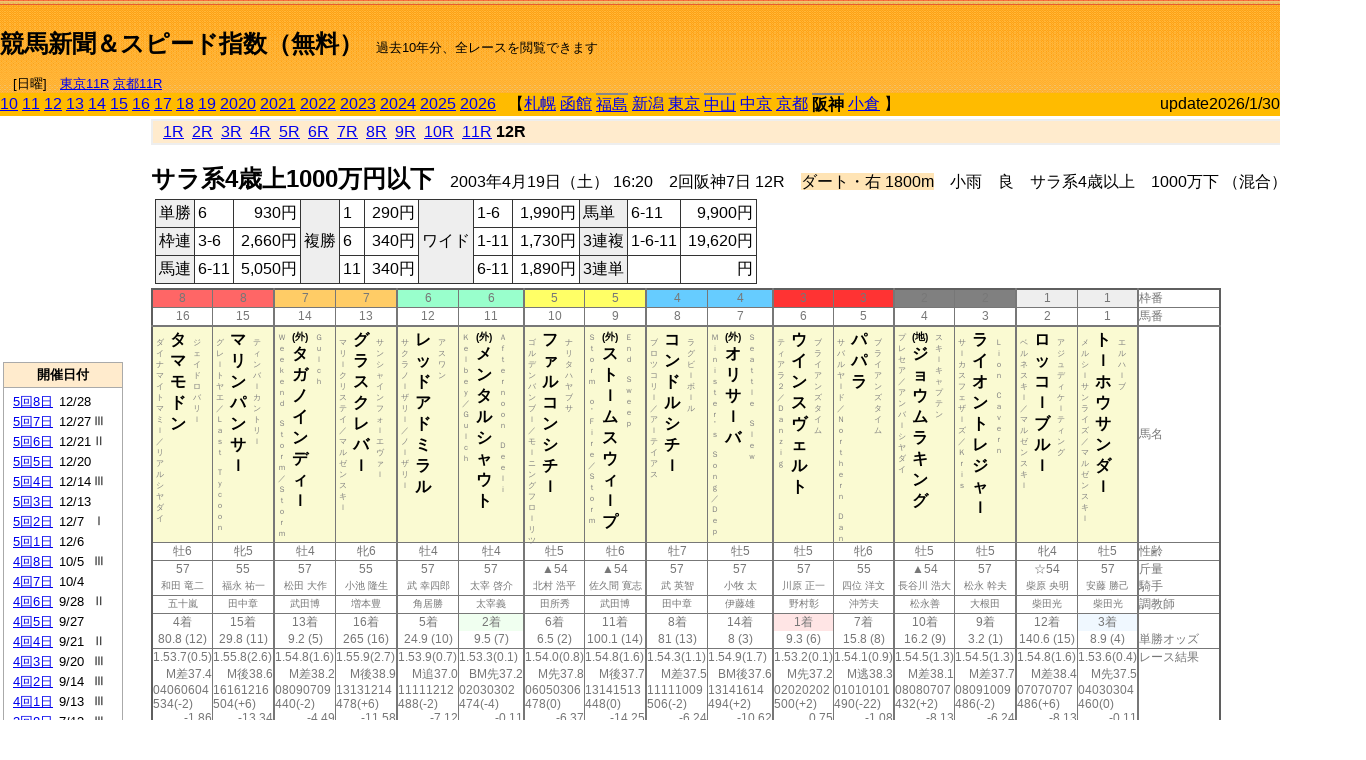

--- FILE ---
content_type: text/html; charset=Shift_JIS
request_url: http://jiro8.sakura.ne.jp/index.php?code=0309020712
body_size: 79027
content:
<!DOCTYPE HTML PUBLIC "-//W3C//DTD HTML 4.01 Transitional//EN">

<html lang="ja">

<head>
<!--<meta http-equiv="Content-Type" content="text/html; charset=Shift_JIS">-->
<!--<meta http-equiv="Content-Type" content="text/html; charset=UTF-8">-->
<meta http-equiv="Content-Type" content="text/html; charset=Shift_JIS">

<meta http-equiv="Content-Script-Type" content="text/javascript">
<META name="y_key" content="0b403f35a5bcfbbe">
<meta name="description" content="スピード指数、競馬新聞、出馬表、馬柱、先行指数、ペース指数、上がり指数、レース結果を無料で過去１０年分閲覧できます。西田式をベースに穴馬を予想でき的中率、回収率も高いコンピュータ馬券">
<meta name="keywords" content="競馬新聞,無料,スピード指数,出馬表,馬柱,予想,穴,西田式,過去,結果">
<LINK rel="stylesheet" type="text/css" href="style12.css" media="all" />
<LINK rel="stylesheet" type="text/css" href="style32.css" media="print" />
<!--<link rel="stylesheet" type="text/css" href="pstyle.css" media="print" />-->

<title>競馬新聞＆スピード指数（無料）</title>



<style type="text/css">
<!--
	@media print {
		.no_print {display:none;}
	}
	@page { margin-top: 20px; margin-bottom: 0px;}
-->
</style>

<script type="text/javascript">
<!--
function dbcl(row) {
	url = "index.php?code=";
	window.open(url + row  ,"OpenWindow","");
}
function dbcl2(row) {
	url = "index.php?code=";
	window.open(url + row + "&code2=1"  ,"_self","");
}
//-->
</script>

<!-- google analytics -->




</head>



<body bgcolor="#FFFFFF" leftmargin="0" topmargin="0" rightmargin="0" marginwidth="0" marginheight="0">



<table width='100%' border='0' cellspacing='0' cellpadding='0' background='top_back.gif' summary='馬柱' class='no_print'><tr><td height='75' valign='top' nowrap><b><font size='+2'><br><a href='https://jiro8.sakura.ne.jp/' class=ca1>競馬新聞＆スピード指数（無料）</a></font></b><font size='-1'>　過去10年分、全レースを閲覧できます<br><br>　[日曜]　<a href='/index.php?code=2605010211'>東京11R</a> <a href='/index.php?code=2608020211'>京都11R</a></font></td><td nowrap></td><td valign='top' align='right' nowrap><b><div style='display: inline-block; _display: inline;'><table><tr><td height='1'></td></tr></table>
<script async src="https://pagead2.googlesyndication.com/pagead/js/adsbygoogle.js?client=ca-pub-8377013184421915"
     crossorigin="anonymous"></script>
<!-- 9 -->
<ins class="adsbygoogle"
     style="display:inline-block;width:468px;height:60px"
     data-ad-client="ca-pub-8377013184421915"
     data-ad-slot="2362522969"></ins>
<script>
     (adsbygoogle = window.adsbygoogle || []).push({});
</script>




</div></b></td></tr></table><table border=0 cellspacing=0 cellpadding=0 bgcolor='#ffbb00' summary='-' class='no_print'><tr><td nowrap><a href='https://jiro8.sakura.ne.jp/index.php?code=1009020712'>10</a> <a href='https://jiro8.sakura.ne.jp/index.php?code=1109020712'>11</a> <a href='https://jiro8.sakura.ne.jp/index.php?code=1209020712'>12</a> <a href='https://jiro8.sakura.ne.jp/index.php?code=1309020712'>13</a> <a href='https://jiro8.sakura.ne.jp/index.php?code=1409020712'>14</a> <a href='https://jiro8.sakura.ne.jp/index.php?code=1509020712'>15</a> <a href='https://jiro8.sakura.ne.jp/index.php?code=1609020712'>16</a> <a href='https://jiro8.sakura.ne.jp/index.php?code=1709020712'>17</a> <a href='https://jiro8.sakura.ne.jp/index.php?code=1809020712'>18</a> <a href='https://jiro8.sakura.ne.jp/index.php?code=1909020712'>19</a> <a href='https://jiro8.sakura.ne.jp/index.php?code=2009020712'>2020</a> <a href='https://jiro8.sakura.ne.jp/index.php?code=2109020712'>2021</a> <a href='https://jiro8.sakura.ne.jp/index.php?code=2209020712'>2022</a> <a href='https://jiro8.sakura.ne.jp/index.php?code=2309020712'>2023</a> <a href='https://jiro8.sakura.ne.jp/index.php?code=2409020712'>2024</a> <a href='https://jiro8.sakura.ne.jp/index.php?code=2509020712'>2025</a> <a href='https://jiro8.sakura.ne.jp/index.php?code=2609020712'>2026</a> </td><td align='left' nowrap width='100%'><table border=0 cellspacing=0 cellpadding=0 bordercolor='#ffbb00' summary='-'><tr><td>&nbsp;&nbsp;&nbsp;【</td><td nowrap><a href='https://jiro8.sakura.ne.jp/index.php?code=0301999912'>札幌</a></td><td>&nbsp;</td><td nowrap><a href='https://jiro8.sakura.ne.jp/index.php?code=0302999912'>函館</a></td><td>&nbsp;</td><td nowrap class='c81'><a href='https://jiro8.sakura.ne.jp/index.php?code=0303010512'>福島</a></td><td>&nbsp;</td><td nowrap><a href='https://jiro8.sakura.ne.jp/index.php?code=0304999912'>新潟</a></td><td>&nbsp;</td><td nowrap><a href='https://jiro8.sakura.ne.jp/index.php?code=0305999912'>東京</a></td><td>&nbsp;</td><td nowrap class='c81'><a href='https://jiro8.sakura.ne.jp/index.php?code=0306040712'>中山</a></td><td>&nbsp;</td><td nowrap><a href='https://jiro8.sakura.ne.jp/index.php?code=0307999912'>中京</a></td><td>&nbsp;</td><td nowrap><a href='https://jiro8.sakura.ne.jp/index.php?code=0308999912'>京都</a></td><td>&nbsp;</td><td nowrap class='c81'><b>阪神</b></td><td>&nbsp;</td><td nowrap><a href='https://jiro8.sakura.ne.jp/index.php?code=0310999912'>小倉</a></td><td>&nbsp;</td><td>】</td></tr></table></td><td align='right' nowrap>update2026/1/30</td></tr></table><table summary='-'><tr><TD valign='top'><TABLE width=120 cellspacing=0 cellpadding=0 border=0 summary='-' class='no_print'><tr><td>
<script async src="//pagead2.googlesyndication.com/pagead/js/adsbygoogle.js"></script>
<!-- 6 -->
<ins class="adsbygoogle"
     style="display:inline-block;width:120px;height:240px"
     data-ad-client="ca-pub-8377013184421915"
     data-ad-slot="2599712389"></ins>
<script>
(adsbygoogle = window.adsbygoogle || []).push({});
</script>


</td></tr><tr><td height='3'></td></tr></table><TABLE width='120' cellspacing='0' cellpadding='0' border='0' summary='-' class='no_print'><tr bgcolor='#AAAAAA'><td><TABLE width='100%' cellspacing='1' cellpadding='3' border='0' summary='-'><tr><td bgcolor='#FFEBCD' width='180' align='center'><b><font size='-1'>開催日付</font></b></td></tr><TR><TD bgcolor='#FFFFFF'><table cellpadding='0' summary='-'><tr><td class='f21'>&nbsp;<a href='https://jiro8.sakura.ne.jp/index.php?code=0309050812'>5回8日</a></td><td class='f21'>12/28</td><td class='f22'>
</td></tr><tr><td class='f21'>&nbsp;<a href='https://jiro8.sakura.ne.jp/index.php?code=0309050712'>5回7日</a></td><td class='f21'>12/27</td><td class='f22'>Ⅲ
</td></tr><tr><td class='f21'>&nbsp;<a href='https://jiro8.sakura.ne.jp/index.php?code=0309050612'>5回6日</a></td><td class='f21'>12/21</td><td class='f22'>Ⅱ
</td></tr><tr><td class='f21'>&nbsp;<a href='https://jiro8.sakura.ne.jp/index.php?code=0309050512'>5回5日</a></td><td class='f21'>12/20</td><td class='f22'>
</td></tr><tr><td class='f21'>&nbsp;<a href='https://jiro8.sakura.ne.jp/index.php?code=0309050412'>5回4日</a></td><td class='f21'>12/14</td><td class='f22'>Ⅲ
</td></tr><tr><td class='f21'>&nbsp;<a href='https://jiro8.sakura.ne.jp/index.php?code=0309050312'>5回3日</a></td><td class='f21'>12/13</td><td class='f22'>
</td></tr><tr><td class='f21'>&nbsp;<a href='https://jiro8.sakura.ne.jp/index.php?code=0309050212'>5回2日</a></td><td class='f21'>12/7</td><td class='f22'>Ⅰ
</td></tr><tr><td class='f21'>&nbsp;<a href='https://jiro8.sakura.ne.jp/index.php?code=0309050112'>5回1日</a></td><td class='f21'>12/6</td><td class='f22'>
</td></tr><tr><td class='f21'>&nbsp;<a href='https://jiro8.sakura.ne.jp/index.php?code=0309040812'>4回8日</a></td><td class='f21'>10/5</td><td class='f22'>Ⅲ
</td></tr><tr><td class='f21'>&nbsp;<a href='https://jiro8.sakura.ne.jp/index.php?code=0309040712'>4回7日</a></td><td class='f21'>10/4</td><td class='f22'>
</td></tr><tr><td class='f21'>&nbsp;<a href='https://jiro8.sakura.ne.jp/index.php?code=0309040612'>4回6日</a></td><td class='f21'>9/28</td><td class='f22'>Ⅱ
</td></tr><tr><td class='f21'>&nbsp;<a href='https://jiro8.sakura.ne.jp/index.php?code=0309040512'>4回5日</a></td><td class='f21'>9/27</td><td class='f22'>
</td></tr><tr><td class='f21'>&nbsp;<a href='https://jiro8.sakura.ne.jp/index.php?code=0309040412'>4回4日</a></td><td class='f21'>9/21</td><td class='f22'>Ⅱ
</td></tr><tr><td class='f21'>&nbsp;<a href='https://jiro8.sakura.ne.jp/index.php?code=0309040312'>4回3日</a></td><td class='f21'>9/20</td><td class='f22'>Ⅲ
</td></tr><tr><td class='f21'>&nbsp;<a href='https://jiro8.sakura.ne.jp/index.php?code=0309040212'>4回2日</a></td><td class='f21'>9/14</td><td class='f22'>Ⅲ
</td></tr><tr><td class='f21'>&nbsp;<a href='https://jiro8.sakura.ne.jp/index.php?code=0309040112'>4回1日</a></td><td class='f21'>9/13</td><td class='f22'>Ⅲ
</td></tr><tr><td class='f21'>&nbsp;<a href='https://jiro8.sakura.ne.jp/index.php?code=0309030812'>3回8日</a></td><td class='f21'>7/13</td><td class='f22'>Ⅲ
</td></tr><tr><td class='f21'>&nbsp;<a href='https://jiro8.sakura.ne.jp/index.php?code=0309030712'>3回7日</a></td><td class='f21'>7/12</td><td class='f22'>
</td></tr><tr><td class='f21'>&nbsp;<a href='https://jiro8.sakura.ne.jp/index.php?code=0309030612'>3回6日</a></td><td class='f21'>7/6</td><td class='f22'>
</td></tr><tr><td class='f21'>&nbsp;<a href='https://jiro8.sakura.ne.jp/index.php?code=0309030512'>3回5日</a></td><td class='f21'>7/5</td><td class='f22'>
</td></tr><tr><td class='f21'>&nbsp;<a href='https://jiro8.sakura.ne.jp/index.php?code=0309030412'>3回4日</a></td><td class='f21'>6/29</td><td class='f22'>Ⅰ
</td></tr><tr><td class='f21'>&nbsp;<a href='https://jiro8.sakura.ne.jp/index.php?code=0309030312'>3回3日</a></td><td class='f21'>6/28</td><td class='f22'>
</td></tr><tr><td class='f21'>&nbsp;<a href='https://jiro8.sakura.ne.jp/index.php?code=0309030212'>3回2日</a></td><td class='f21'>6/22</td><td class='f22'>Ⅲ
</td></tr><tr><td class='f21'>&nbsp;<a href='https://jiro8.sakura.ne.jp/index.php?code=0309030112'>3回1日</a></td><td class='f21'>6/21</td><td class='f22'>
</td></tr><tr><td class='f21'>&nbsp;<a href='https://jiro8.sakura.ne.jp/index.php?code=0309020812'>2回8日</a></td><td class='f21'>4/20</td><td class='f22'>
</td></tr><tr><td class='f21'>&nbsp;&nbsp;<b>2回7日</b></td><td class='f21'>4/19</td><td class='f22'>Ⅱ
</td></tr><tr><td class='f21'>&nbsp;<a href='https://jiro8.sakura.ne.jp/index.php?code=0309020612'>2回6日</a></td><td class='f21'>4/13</td><td class='f22'>Ⅰ
</td></tr><tr><td class='f21'>&nbsp;<a href='https://jiro8.sakura.ne.jp/index.php?code=0309020512'>2回5日</a></td><td class='f21'>4/12</td><td class='f22'>
</td></tr><tr><td class='f21'>&nbsp;<a href='https://jiro8.sakura.ne.jp/index.php?code=0309020412'>2回4日</a></td><td class='f21'>4/6</td><td class='f22'>Ⅱ
</td></tr><tr><td class='f21'>&nbsp;<a href='https://jiro8.sakura.ne.jp/index.php?code=0309020312'>2回3日</a></td><td class='f21'>4/5</td><td class='f22'>
</td></tr><tr><td class='f21'>&nbsp;<a href='https://jiro8.sakura.ne.jp/index.php?code=0309020212'>2回2日</a></td><td class='f21'>3/30</td><td class='f22'>
</td></tr><tr><td class='f21'>&nbsp;<a href='https://jiro8.sakura.ne.jp/index.php?code=0309020112'>2回1日</a></td><td class='f21'>3/29</td><td class='f22'>Ⅲ
</td></tr><tr><td class='f21'>&nbsp;<a href='https://jiro8.sakura.ne.jp/index.php?code=0309010812'>1回8日</a></td><td class='f21'>3/23</td><td class='f22'>Ⅱ
</td></tr><tr><td class='f21'>&nbsp;<a href='https://jiro8.sakura.ne.jp/index.php?code=0309010712'>1回7日</a></td><td class='f21'>3/22</td><td class='f22'>
</td></tr><tr><td class='f21'>&nbsp;<a href='https://jiro8.sakura.ne.jp/index.php?code=0309010612'>1回6日</a></td><td class='f21'>3/16</td><td class='f22'>Ⅱ
</td></tr><tr><td class='f21'>&nbsp;<a href='https://jiro8.sakura.ne.jp/index.php?code=0309010512'>1回5日</a></td><td class='f21'>3/15</td><td class='f22'>Ⅱ
</td></tr><tr><td class='f21'>&nbsp;<a href='https://jiro8.sakura.ne.jp/index.php?code=0309010412'>1回4日</a></td><td class='f21'>3/9</td><td class='f22'>
</td></tr><tr><td class='f21'>&nbsp;<a href='https://jiro8.sakura.ne.jp/index.php?code=0309010312'>1回3日</a></td><td class='f21'>3/8</td><td class='f22'>Ⅲ
</td></tr><tr><td class='f21'>&nbsp;<a href='https://jiro8.sakura.ne.jp/index.php?code=0309010212'>1回2日</a></td><td class='f21'>3/2</td><td class='f22'>Ⅲ
</td></tr><tr><td class='f21'>&nbsp;<a href='https://jiro8.sakura.ne.jp/index.php?code=0309010112'>1回1日</a></td><td class='f21'>3/1</td><td class='f22'>Ⅲ
</td></tr><tr><td>&nbsp;</td></tr></table></TD></TR><tr><td bgcolor='#FFEBCD' width='180' align='center'><b><font size='-1'>Menu</font></b></td></tr><TR><TD bgcolor='#FFFFFF'><table cellpadding='0' summary='-'><tr><td>&nbsp;<a href='index.php'><font size='-1'>トップページ</font></a></td></tr><tr><td>&nbsp;<a href='https://jiro8.sakura.ne.jp/index2.php?code=0309020712' target='_blank'><font size='-1'>横書き版</font></a></td></tr><tr><td>&nbsp;<a href='speed.html' target='_blank'><font size='-1'>ｽﾋﾟｰﾄﾞ指数の説明</font></a></td></tr><tr><td>&nbsp;<a href='ranking.php' target='_blank'><font size='-1'>ランキング</font></a></td></tr><tr><td>&nbsp; </td></tr><tr><td height="15"></td></tr>



</table>
</td></tr></TABLE></td></tr></TABLE>

<!--<font size=-1>update 2009/12/20</font>-->
<font size=-2 class="no_print">&nbsp;当サイトはリンクフリーです</font>
<br class="no_print"><font size=-1 class="no_print">*出馬表は前日更新</font><br>
<font size=-2 class="no_print">&nbsp;<a href='https://form1.fc2.com/form/?id=746822' target="_blank">問い合わせ</a></font>


</TD><td>&nbsp;　
</td><td valign="top">


<table width="100%" border="1" cellpadding="2" cellspacing="0" bordercolor="#eeeeee" summary="-" class="no_print"><tr><td  bgcolor="#FFEBCD">
&nbsp; <a href='https://jiro8.sakura.ne.jp/index.php?code=0309020701'>1R</a>&nbsp; <a href='https://jiro8.sakura.ne.jp/index.php?code=0309020702'>2R</a>&nbsp; <a href='https://jiro8.sakura.ne.jp/index.php?code=0309020703'>3R</a>&nbsp; <a href='https://jiro8.sakura.ne.jp/index.php?code=0309020704'>4R</a>&nbsp; <a href='https://jiro8.sakura.ne.jp/index.php?code=0309020705'>5R</a>&nbsp; <a href='https://jiro8.sakura.ne.jp/index.php?code=0309020706'>6R</a>&nbsp; <a href='https://jiro8.sakura.ne.jp/index.php?code=0309020707'>7R</a>&nbsp; <a href='https://jiro8.sakura.ne.jp/index.php?code=0309020708'>8R</a>&nbsp; <a href='https://jiro8.sakura.ne.jp/index.php?code=0309020709'>9R</a>&nbsp; <a href='https://jiro8.sakura.ne.jp/index.php?code=0309020710'>10R</a>&nbsp; <a href='https://jiro8.sakura.ne.jp/index.php?code=0309020711'>11R</a>&nbsp;<b>12R</b>
</td></tr></table>



<br class="no_print">

<NOBR><b><font size='+2'>サラ系4歳上1000万円以下</font></b>　2003年4月19日（土） 16:20　2回阪神7日 12R　<font style='background-color:#FFE4B5'>ダート・右 1800m</font>　小雨　良　サラ系4歳以上　1000万下 （混合）[指定] 別定</NOBR><table class="no_print" cellspacing=3 summary="-"><tr><td><table class="ct5" border=1 cellpadding=3 cellspacing=0 summary="-"><tr><td bgcolor='#eeeeee'>単勝</td><td>6</td><td align=right>&nbsp;930円</td><td bgcolor='#eeeeee' rowspan=3>複勝</td><td>1</td><td align=right>&nbsp;290円</td><td bgcolor='#eeeeee' rowspan=3>ワイド</td><td>1-6</td><td align=right>&nbsp;1,990円</td><td bgcolor='#eeeeee'>馬単</td><td>6-11</td><td align=right>&nbsp;9,900円</td></tr><tr><td bgcolor='#eeeeee'>枠連</td><td>3-6</td><td align=right>&nbsp;2,660円</td><td>6</td><td align=right>&nbsp;340円</td><td>1-11</td><td align=right>&nbsp;1,730円</td><td bgcolor='#eeeeee'>3連複</td><td>1-6-11</td><td align=right>&nbsp;19,620円</td></tr><tr><td bgcolor='#eeeeee'>馬連</td><td>6-11</td><td align=right>&nbsp;5,050円</td><td>11</td><td align=right>&nbsp;340円</td><td>6-11</td><td align=right>&nbsp;1,890円</td><td bgcolor='#eeeeee'>3連単</td><td></td><td align=right>&nbsp;円</td></tr></table><td></tr></table><table class=c1 border=0 cellpadding=0 cellspacing=0 summary="-"><tr><td bgcolor="#FF6666" class=c21>8</td><td bgcolor="#FF6666" class=c31>8</td><td bgcolor="#FFCC66" class=c21>7</td><td bgcolor="#FFCC66" class=c31>7</td><td bgcolor="#99FFCC" class=c21>6</td><td bgcolor="#99FFCC" class=c31>6</td><td bgcolor="#FFFF66" class=c21>5</td><td bgcolor="#FFFF66" class=c31>5</td><td bgcolor="#66CCFF" class=c21>4</td><td bgcolor="#66CCFF" class=c31>4</td><td bgcolor="#FF3333" class=c21>3</td><td bgcolor="#FF3333" class=c31>3</td><td bgcolor="#808080" class=c21>2</td><td bgcolor="#808080" class=c31>2</td><td bgcolor="#eeeeee" class=c21>1</td><td bgcolor="#eeeeee" class=c31>1</td><td class=c54>枠番</td></tr><tr><td class=c22>16</td><td class=c32>15</td><td class=c22>14</td><td class=c32>13</td><td class=c22>12</td><td class=c32>11</td><td class=c22>10</td><td class=c32>9</td><td class=c22>8</td><td class=c32>7</td><td class=c22>6</td><td class=c32>5</td><td class=c22>4</td><td class=c32>3</td><td class=c22>2</td><td class=c32>1</td><td class=c57>馬番</td></tr><tr><td class=c23><table border=0 cellpadding=3 cellspacing=0><tr><td class=c232 rowspan=2>ダ<br>イ<br>ナ<br>マ<br>イ<br>ト<br>マ<br>ミ<br>ｌ<br>／<br>リ<br>ア<br>ル<br>シ<br>ヤ<br>ダ<br>イ<br>
<br></td><td class=c231 rowspan=2>タ<br>マ<br>モ<br>ド<br>ン<br></td><td class=c232>ジ<br>ェ<br>イ<br>ド<br>ロ<br>バ<br>リ<br>ｌ<br></td></tr><tr><td class=c101 valign=bottom>　<br>　<br>　<br></td></tr></table></td><td class=c33><table border=0 cellpadding=3 cellspacing=0><tr><td class=c232 rowspan=2>グ<br>レ<br>ｌ<br>ト<br>ヤ<br>エ<br>／<br>Ｌ<br>ａ<br>ｓ<br>ｔ<br>　<br>Ｔ<br>ｙ<br>ｃ<br>ｏ<br>ｏ<br>ｎ<br>
<br></td><td class=c231 rowspan=2>マ<br>リ<br>ン<br>パ<br>ン<br>サ<br>ｌ<br></td><td class=c232>テ<br>ィ<br>ン<br>バ<br>ｌ<br>カ<br>ン<br>ト<br>リ<br>ｌ<br></td></tr><tr><td class=c101 valign=bottom>　<br>　<br>　<br></td></tr></table></td><td class=c23><table border=0 cellpadding=3 cellspacing=0><tr><td class=c232 rowspan=2>Ｗ<br>ｅ<br>ｅ<br>ｋ<br>ｅ<br>ｎ<br>ｄ<br>　<br>Ｓ<br>ｔ<br>ｏ<br>ｒ<br>ｍ<br>／<br>Ｓ<br>ｔ<br>ｏ<br>ｒ<br>ｍ<br></td><td class=c231 rowspan=2><font size=-2>(外)</font><br>タ<br>ガ<br>ノ<br>イ<br>ン<br>デ<br>ィ<br>ｌ<br></td><td class=c232>Ｇ<br>ｕ<br>ｌ<br>ｃ<br>ｈ<br></td></tr><tr><td class=c101 valign=bottom>　<br>　<br>　<br></td></tr></table></td><td class=c33><table border=0 cellpadding=3 cellspacing=0><tr><td class=c232 rowspan=2>マ<br>リ<br>ｌ<br>ク<br>リ<br>ス<br>テ<br>イ<br>／<br>マ<br>ル<br>ゼ<br>ン<br>ス<br>キ<br>ｌ<br>
<br></td><td class=c231 rowspan=2>グ<br>ラ<br>ス<br>ク<br>レ<br>バ<br>ｌ<br></td><td class=c232>サ<br>ン<br>シ<br>ャ<br>イ<br>ン<br>フ<br>ォ<br>ｌ<br>エ<br>ヴ<br>ァ<br>ｌ<br></td></tr><tr><td class=c101 valign=bottom>　<br>　<br>　<br></td></tr></table></td><td class=c23><table border=0 cellpadding=3 cellspacing=0><tr><td class=c232 rowspan=2>サ<br>ク<br>ラ<br>ノ<br>ｌ<br>ザ<br>リ<br>ｌ<br>／<br>ノ<br>ｌ<br>ザ<br>リ<br>ｌ<br>
<br></td><td class=c231 rowspan=2>レ<br>ッ<br>ド<br>ア<br>ド<br>ミ<br>ラ<br>ル<br></td><td class=c232>ア<br>ス<br>ワ<br>ン<br></td></tr><tr><td class=c101 valign=bottom>　<br>　<br>　<br></td></tr></table></td><td class=c33><table border=0 cellpadding=3 cellspacing=0><tr><td class=c232 rowspan=2>Ｋ<br>ｅ<br>ｌ<br>ｂ<br>ｅ<br>ｙ<br>／<br>Ｇ<br>ｕ<br>ｌ<br>ｃ<br>ｈ<br>
<br></td><td class=c231 rowspan=2><font size=-2>(外)</font><br>メ<br>ン<br>タ<br>ル<br>シ<br>ャ<br>ウ<br>ト<br></td><td class=c232>Ａ<br>ｆ<br>ｔ<br>ｅ<br>ｒ<br>ｎ<br>ｏ<br>ｏ<br>ｎ<br>　<br>Ｄ<br>ｅ<br>ｅ<br>ｌ<br>ｉ<br></td></tr><tr><td class=c101 valign=bottom>　<br>　<br>　<br></td></tr></table></td><td class=c23><table border=0 cellpadding=3 cellspacing=0><tr><td class=c232 rowspan=2>ゴ<br>ル<br>デ<br>ン<br>バ<br>ン<br>ブ<br>ｌ<br>／<br>モ<br>ｌ<br>ニ<br>ン<br>グ<br>フ<br>ロ<br>ｌ<br>リ<br>ツ<br></td><td class=c231 rowspan=2>フ<br>ァ<br>ル<br>コ<br>ン<br>シ<br>チ<br>ｌ<br></td><td class=c232>ナ<br>リ<br>タ<br>ハ<br>ヤ<br>ブ<br>サ<br></td></tr><tr><td class=c101 valign=bottom>　<br>　<br>　<br></td></tr></table></td><td class=c33><table border=0 cellpadding=3 cellspacing=0><tr><td class=c232 rowspan=2>Ｓ<br>ｔ<br>ｏ<br>ｒ<br>ｍ<br>　<br>ｏ<br>’<br>Ｆ<br>ｉ<br>ｒ<br>ｅ<br>／<br>Ｓ<br>ｔ<br>ｏ<br>ｒ<br>ｍ<br>　<br></td><td class=c231 rowspan=2><font size=-2>(外)</font><br>ス<br>ト<br>ｌ<br>ム<br>ス<br>ウ<br>ィ<br>ｌ<br>プ<br></td><td class=c232>Ｅ<br>ｎ<br>ｄ<br>　<br>Ｓ<br>ｗ<br>ｅ<br>ｅ<br>ｐ<br></td></tr><tr><td class=c101 valign=bottom>　<br>　<br>　<br></td></tr></table></td><td class=c23><table border=0 cellpadding=3 cellspacing=0><tr><td class=c232 rowspan=2>ブ<br>ロ<br>ツ<br>コ<br>リ<br>ｌ<br>／<br>ア<br>ｌ<br>テ<br>イ<br>ア<br>ス<br>
<br></td><td class=c231 rowspan=2>コ<br>ン<br>ド<br>ル<br>シ<br>チ<br>ｌ<br></td><td class=c232>ラ<br>グ<br>ビ<br>ｌ<br>ボ<br>ｌ<br>ル<br></td></tr><tr><td class=c101 valign=bottom>　<br>　<br>　<br></td></tr></table></td><td class=c33><table border=0 cellpadding=3 cellspacing=0><tr><td class=c232 rowspan=2>Ｍ<br>ｉ<br>ｎ<br>ｉ<br>ｓ<br>ｔ<br>ｅ<br>ｒ<br>’<br>ｓ<br>　<br>Ｓ<br>ｏ<br>ｎ<br>ｇ<br>／<br>Ｄ<br>ｅ<br>ｐ<br></td><td class=c231 rowspan=2><font size=-2>(外)</font><br>オ<br>リ<br>サ<br>ｌ<br>バ<br></td><td class=c232>Ｓ<br>ｅ<br>ａ<br>ｔ<br>ｔ<br>ｌ<br>ｅ<br>　<br>Ｓ<br>ｌ<br>ｅ<br>ｗ<br></td></tr><tr><td class=c101 valign=bottom>　<br>　<br>　<br></td></tr></table></td><td class=c23><table border=0 cellpadding=3 cellspacing=0><tr><td class=c232 rowspan=2>テ<br>ィ<br>ア<br>ラ<br>２<br>／<br>Ｄ<br>ａ<br>ｎ<br>ｚ<br>ｉ<br>ｇ<br>
<br></td><td class=c231 rowspan=2>ウ<br>イ<br>ン<br>ス<br>ヴ<br>ェ<br>ル<br>ト<br></td><td class=c232>ブ<br>ラ<br>イ<br>ア<br>ン<br>ズ<br>タ<br>イ<br>ム<br></td></tr><tr><td class=c101 valign=bottom>　<br>　<br>　<br></td></tr></table></td><td class=c33><table border=0 cellpadding=3 cellspacing=0><tr><td class=c232 rowspan=2>サ<br>バ<br>ル<br>ヤ<br>ｌ<br>ド<br>／<br>Ｎ<br>ｏ<br>ｒ<br>ｔ<br>ｈ<br>ｅ<br>ｒ<br>ｎ<br>　<br>Ｄ<br>ａ<br>ｎ<br></td><td class=c231 rowspan=2>パ<br>パ<br>ラ<br></td><td class=c232>ブ<br>ラ<br>イ<br>ア<br>ン<br>ズ<br>タ<br>イ<br>ム<br></td></tr><tr><td class=c101 valign=bottom>　<br>　<br>　<br></td></tr></table></td><td class=c23><table border=0 cellpadding=3 cellspacing=0><tr><td class=c232 rowspan=2>プ<br>レ<br>セ<br>ア<br>／<br>ア<br>ン<br>バ<br>ｌ<br>シ<br>ヤ<br>ダ<br>イ<br>
<br></td><td class=c231 rowspan=2><font size=-2>(地)</font><br>ジ<br>ョ<br>ウ<br>ム<br>ラ<br>キ<br>ン<br>グ<br></td><td class=c232>ス<br>キ<br>ｌ<br>キ<br>ャ<br>プ<br>テ<br>ン<br></td></tr><tr><td class=c101 valign=bottom>　<br>　<br>　<br></td></tr></table></td><td class=c33><table border=0 cellpadding=3 cellspacing=0><tr><td class=c232 rowspan=2>サ<br>ｌ<br>カ<br>ス<br>フ<br>ェ<br>ザ<br>ｌ<br>ズ<br>／<br>Ｋ<br>ｒ<br>ｉ<br>ｓ<br>
<br></td><td class=c231 rowspan=2>ラ<br>イ<br>オ<br>ン<br>ト<br>レ<br>ジ<br>ャ<br>ｌ<br></td><td class=c232>Ｌ<br>ｉ<br>ｏ<br>ｎ<br>　<br>Ｃ<br>ａ<br>ｖ<br>ｅ<br>ｒ<br>ｎ<br></td></tr><tr><td class=c101 valign=bottom>　<br>　<br>　<br></td></tr></table></td><td class=c23><table border=0 cellpadding=3 cellspacing=0><tr><td class=c232 rowspan=2>ベ<br>ル<br>ネ<br>ス<br>キ<br>ｌ<br>／<br>マ<br>ル<br>ゼ<br>ン<br>ス<br>キ<br>ｌ<br>
<br></td><td class=c231 rowspan=2>ロ<br>ッ<br>コ<br>ｌ<br>ブ<br>ル<br>ｌ<br></td><td class=c232>ア<br>ジ<br>ュ<br>デ<br>ィ<br>ケ<br>ｌ<br>テ<br>ィ<br>ン<br>グ<br></td></tr><tr><td class=c101 valign=bottom>　<br>　<br>　<br></td></tr></table></td><td class=c33><table border=0 cellpadding=3 cellspacing=0><tr><td class=c232 rowspan=2>メ<br>ル<br>シ<br>ｌ<br>サ<br>ン<br>ラ<br>イ<br>ズ<br>／<br>マ<br>ル<br>ゼ<br>ン<br>ス<br>キ<br>ｌ<br>
<br></td><td class=c231 rowspan=2>ト<br>ｌ<br>ホ<br>ウ<br>サ<br>ン<br>ダ<br>ｌ<br></td><td class=c232>エ<br>ル<br>ハ<br>ｌ<br>ブ<br></td></tr><tr><td class=c101 valign=bottom>　<br>　<br>　<br></td></tr></table></td><td class=c54>馬名</td></tr><tr><td class=c21>牡6</td><td class=c31>牝5</td><td class=c21>牡4</td><td class=c31>牝6</td><td class=c21>牡4</td><td class=c31>牡4</td><td class=c21>牡5</td><td class=c31>牡6</td><td class=c21>牡7</td><td class=c31>牡5</td><td class=c21>牡5</td><td class=c31>牝6</td><td class=c21>牡5</td><td class=c31>牡5</td><td class=c21>牝4</td><td class=c31>牡5</td><td class=c54>性齢</td></tr><tr><td class=c24>57</td><td class=c34>55</td><td class=c24>57</td><td class=c34>55</td><td class=c24>57</td><td class=c34>57</td><td class=c24>▲54</td><td class=c34>▲54</td><td class=c24>57</td><td class=c34>57</td><td class=c24>57</td><td class=c34>55</td><td class=c24>▲54</td><td class=c34>57</td><td class=c24>☆54</td><td class=c34>57</td><td class=c53>斤量</td></tr><tr class=c2><td class=c21>和田 竜二</td><td class=c31>福永 祐一</td><td class=c21>松田 大作</td><td class=c31>小池 隆生</td><td class=c21>武 幸四郎</td><td class=c31>太宰 啓介</td><td class=c21>北村 浩平</td><td class=c31>佐久間 寛志</td><td class=c21>武 英智</td><td class=c31>小牧 太</td><td class=c21>川原 正一</td><td class=c31>四位 洋文</td><td class=c21>長谷川 浩大</td><td class=c31>松永 幹夫</td><td class=c21>柴原 央明</td><td class=c31>安藤 勝己</td><td class=c56>騎手</td></tr><tr class=c2><td class=c21>五十嵐</td><td class=c31>田中章</td><td class=c21>武田博</td><td class=c31>増本豊</td><td class=c21>角居勝</td><td class=c31>太宰義</td><td class=c21>田所秀</td><td class=c31>武田博</td><td class=c21>田中章</td><td class=c31>伊藤雄</td><td class=c21>野村彰</td><td class=c31>沖芳夫</td><td class=c21>松永善</td><td class=c31>大根田</td><td class=c21>柴田光</td><td class=c31>柴田光</td><td class=c56>調教師</td></tr><tr><td class=c24>4着</td><td class=c34>15着</td><td class=c24>13着</td><td class=c34>16着</td><td class=c24>5着</td><td bgcolor='#F0FFF0' class=c34>2着</td><td class=c24>6着</td><td class=c34>11着</td><td class=c24>8着</td><td class=c34>14着</td><td bgcolor='#ffe5e5' class=c24>1着</td><td class=c34>7着</td><td class=c24>10着</td><td class=c34>9着</td><td class=c24>12着</td><td bgcolor='#F0F8FF' class=c34>3着</td><td class=c53></td></tr><tr><td class=c21>80.8 (12)</td><td class=c31>29.8 (11)</td><td class=c21>9.2 (5)</td><td class=c31>265 (16)</td><td class=c21>24.9 (10)</td><td class=c31>9.5 (7)</td><td class=c21>6.5 (2)</td><td class=c31>100.1 (14)</td><td class=c21>81 (13)</td><td class=c31>8 (3)</td><td class=c21>9.3 (6)</td><td class=c31>15.8 (8)</td><td class=c21>16.2 (9)</td><td class=c31>3.2 (1)</td><td class=c21>140.6 (15)</td><td class=c31>8.9 (4)</td><td class=c54>単勝オッズ</td></tr><tr><td class=c25>1.53.7(0.5)</td><td class=c35>1.55.8(2.6)</td><td class=c25>1.54.8(1.6)</td><td class=c35>1.55.9(2.7)</td><td class=c25>1.53.9(0.7)</td><td class=c35>1.53.3(0.1)</td><td class=c25>1.54.0(0.8)</td><td class=c35>1.54.8(1.6)</td><td class=c25>1.54.3(1.1)</td><td class=c35>1.54.9(1.7)</td><td class=c25>1.53.2(0.1)</td><td class=c35>1.54.1(0.9)</td><td class=c25>1.54.5(1.3)</td><td class=c35>1.54.5(1.3)</td><td class=c25>1.54.8(1.6)</td><td class=c35>1.53.6(0.4)</td><td class=c53>レース結果</td></tr><tr><td class=c27>M差37.4</td><td class=c37>M後38.6</td><td class=c27>M差38.2</td><td class=c37>M後38.9</td><td class=c27>M追37.0</td><td class=c37>BM先37.2</td><td class=c27>M先37.8</td><td class=c37>M後37.7</td><td class=c27>M差37.5</td><td class=c37>BM後37.6</td><td class=c27>M先37.2</td><td class=c37>M逃38.3</td><td class=c27>M差38.1</td><td class=c37>M差37.7</td><td class=c27>M差38.4</td><td class=c37>M先37.5</td><td class=c53></td></tr><tr><td class=c25>04060604</td><td class=c35>16161216</td><td class=c25>08090709</td><td class=c35>13131214</td><td class=c25>11111212</td><td class=c35>02030302</td><td class=c25>06050306</td><td class=c35>13141513</td><td class=c25>11111009</td><td class=c35>13141614</td><td class=c25>02020202</td><td class=c35>01010101</td><td class=c25>08080707</td><td class=c35>08091009</td><td class=c25>07070707</td><td class=c35>04030304</td><td class=c53></td></tr><tr><td class=c25>534(-2)</td><td class=c35>504(+6)</td><td class=c25>440(-2)</td><td class=c35>478(+6)</td><td class=c25>488(-2)</td><td class=c35>474(-4)</td><td class=c25>478(0)</td><td class=c35>448(0)</td><td class=c25>506(-2)</td><td class=c35>494(+2)</td><td class=c25>500(+2)</td><td class=c35>490(-22)</td><td class=c25>432(+2)</td><td class=c35>486(-2)</td><td class=c25>486(+6)</td><td class=c35>460(0)</td><td class=c53></td></tr><tr><td class=c27>-1.86</td><td class=c37>-13.34</td><td class=c27>-4.49</td><td class=c37>-11.58</td><td class=c27>-7.12</td><td class=c37>-0.11</td><td class=c27>-6.37</td><td class=c37>-14.25</td><td class=c27>-6.24</td><td class=c37>-10.62</td><td class=c27>0.75</td><td class=c37>-1.08</td><td class=c27>-8.13</td><td class=c37>-6.24</td><td class=c27>-8.13</td><td class=c37>-0.11</td><td class=c53></td></tr><tr><td class=c27>2.13</td><td class=c37>-9.34</td><td class=c27>-0.49</td><td class=c37>-7.58</td><td class=c27>-3.12</td><td class=c37>3.88</td><td class=c27>-2.37</td><td class=c37>-10.25</td><td class=c27>-2.24</td><td class=c37>-6.62</td><td class=c27>4.75</td><td class=c37>2.91</td><td class=c27>-4.13</td><td class=c37>-2.24</td><td class=c27>-4.13</td><td class=c37>3.88</td><td class=c53></td></tr><tr><td class=c27>6.24</td><td class=c37>-4.67</td><td class=c27>-0.75</td><td class=c37>-7.29</td><td class=c27>9.75</td><td class=c37>7.99</td><td class=c27>2.13</td><td class=c37>3.00</td><td class=c27>5.37</td><td class=c37>4.49</td><td class=c27>7.99</td><td class=c37>-2.04</td><td class=c27>-0.49</td><td class=c37>3.62</td><td class=c27>-3.12</td><td class=c37>5.37</td><td class=c53></td></tr><tr><td class=c27>88.37</td><td class=c37>65.98</td><td class=c27>78.74</td><td class=c37>65.11</td><td class=c27>86.62</td><td class=c37>91.88</td><td class=c27>79.75</td><td class=c37>72.74</td><td class=c27>83.12</td><td class=c37>77.87</td><td class=c27>92.75</td><td class=c37>80.87</td><td class=c27>75.37</td><td class=c37>81.37</td><td class=c27>72.74</td><td class=c37>89.25</td><td nowrap class=c53></td></tr><tr><td class=c21></td><td class=c31></td><td class=c21></td><td class=c31></td><td class=c21></td><td class=c31></td><td class=c21></td><td class=c31></td><td class=c21></td><td class=c31></td><td class=c21></td><td class=c31></td><td class=c21></td><td class=c31></td><td class=c21></td><td class=c31></td><td class=c54></td></tr><tr><td class=c24></td><td class=c34></td><td class=c24></td><td class=c34></td><td class=c24></td><td class=c34></td><td class=c24>○</td><td class=c34></td><td class=c24></td><td class=c34>△</td><td class=c24>△</td><td class=c34></td><td class=c24>▲</td><td class=c34>◎</td><td class=c24></td><td class=c34></td><td class=c24>本紙)独自指数</td></tr><tr><td class=c24></td><td class=c34></td><td class=c24>▲</td><td class=c34></td><td class=c24></td><td class=c34>△</td><td class=c24></td><td class=c34>◎</td><td class=c24></td><td class=c34></td><td class=c24></td><td class=c34></td><td class=c24></td><td class=c34>△</td><td class=c24></td><td class=c34>○</td><td class=c24>SP指数補正後</td></tr><tr><td class=c221></td><td class=c321></td><td class=c221>△</td><td class=c321></td><td class=c221></td><td class=c321></td><td class=c221>△</td><td class=c321>○</td><td class=c221></td><td class=c321></td><td class=c221></td><td class=c321>◎</td><td class=c221>▲</td><td class=c321></td><td class=c221></td><td class=c321></td><td class=c321>前走の指数</td></tr><tr><td class=c25></td><td class=c35></td><td class=c25></td><td class=c35></td><td bgcolor='#F0F8FF' class=c25></td><td class=c35></td><td bgcolor='#F0F8FF' class=c25></td><td class=c35></td><td class=c25></td><td bgcolor='#ffe5e5' class=c35></td><td class=c25></td><td class=c35></td><td bgcolor='#F0F8FF' class=c25></td><td class=c35></td><td class=c25></td><td class=c35></td><td class=c53></td></tr><tr><td class=c251>12/01阪曇</td><td class=c351>11/09京曇</td><td class=c25>03/23中晴</td><td class=c35>03/29阪晴</td><td bgcolor='#F0F8FF' class=c25>03/30中晴</td><td class=c35>03/30阪晴</td><td bgcolor='#F0F8FF' class=c25>03/30阪晴</td><td class=c35>04/06阪晴</td><td class=c25>03/30中晴</td><td bgcolor='#ffe5e5' class=c35>03/30阪晴</td><td class=c25>03/22阪曇</td><td class=c351>09/07阪曇</td><td bgcolor='#F0F8FF' class=c251>12/22阪晴</td><td class=c35>03/30阪晴</td><td class=c25>03/29阪晴</td><td class=c35>03/30中晴</td><td class=c53>前走の成績</td></tr><tr><td ondblclick='dbcl(0209050210)'  class=c25>1000万下</td><td ondblclick='dbcl(0208050308)'  class=c35>1000万下</td><td ondblclick='dbcl(0307010611)'  class=c25>1000万下</td><td ondblclick='dbcl(0309020112)'  class=c35>1000万下</td><td bgcolor='#F0F8FF' ondblclick='dbcl(0307010812)'  class=c25>1000万下</td><td ondblclick='dbcl(0309020210)'  class=c35>1000万下</td><td bgcolor='#F0F8FF' ondblclick='dbcl(0309020210)'  class=c25>1000万下</td><td ondblclick='dbcl(0309020409)'  class=c35>1000万下</td><td ondblclick='dbcl(0307010812)'  class=c25>1000万下</td><td bgcolor='#ffe5e5' ondblclick='dbcl(0309020208)'  class=c35>500万下</td><td ondblclick='dbcl(0309010712)'  class=c25>1000万下</td><td ondblclick='dbcl(0209040110)'  class=c35>1000万下</td><td bgcolor='#F0F8FF' ondblclick='dbcl(0209050808)'  class=c25>1000万下</td><td ondblclick='dbcl(0309020210)'  class=c35>1000万下</td><td ondblclick='dbcl(0309020112)'  class=c25>1000万下</td><td ondblclick='dbcl(0307010812)'  class=c35>1000万下</td><td class=c53>レース名</td></tr><tr><td class=c25>ダ1800良</td><td class=c35>ダ1800良</td><td class=c25>芝1800良</td><td class=c35>ダ1800良</td><td bgcolor='#F0F8FF' class=c25>ダ1700良</td><td class=c35>ダ1800良</td><td bgcolor='#F0F8FF' class=c25>ダ1800良</td><td class=c35>芝1600良</td><td class=c25>ダ1700良</td><td bgcolor='#ffe5e5' class=c35>ダ1800良</td><td class=c25>ダ1800良</td><td class=c35>ダ1800稍</td><td bgcolor='#F0F8FF' class=c25>ダ1800重</td><td class=c35>ダ1800良</td><td class=c25>ダ1800良</td><td class=c35>ダ1700良</td><td class=c53>コース</td></tr><tr><td class=c25>柴田善57</td><td class=c35>福永祐56</td><td class=c25>松田大57</td><td class=c35>小池隆55</td><td bgcolor='#F0F8FF' class=c25>菊沢隆57</td><td class=c35>太宰啓56</td><td bgcolor='#F0F8FF' class=c25>石橋守54</td><td class=c35>松永幹57</td><td class=c25>武英智57</td><td bgcolor='#ffe5e5' class=c35>小牧太57</td><td class=c25>小坂忠56</td><td class=c35>高橋亮55</td><td bgcolor='#F0F8FF' class=c25>小坂忠55</td><td class=c35>熊沢重57</td><td class=c25>黒岩悠52</td><td class=c35>安藤勝57</td><td class=c53>騎手,斤量</td></tr><tr><td class=c25>14ﾄ14番9</td><td class=c35>12ﾄ6番3</td><td class=c25>12ﾄ9番6</td><td class=c35>11ﾄ7番8</td><td bgcolor='#F0F8FF' class=c25>16ﾄ4番15</td><td class=c35>16ﾄ13番5</td><td bgcolor='#F0F8FF' class=c25>16ﾄ9番8</td><td class=c35>16ﾄ12番14</td><td class=c25>16ﾄ7番8</td><td bgcolor='#ffe5e5' class=c35>15ﾄ11番4</td><td class=c25>11ﾄ8番4</td><td class=c35>16ﾄ14番6</td><td bgcolor='#F0F8FF' class=c25>15ﾄ6番7</td><td class=c35>16ﾄ15番4</td><td class=c25>11ﾄ10番9</td><td class=c35>16ﾄ6番7</td><td nowrap class=c53>頭数,馬番,人気</td></tr><tr><td class=c30>1.54.6⑨</td><td class=c40>1.55.0⑧</td><td class=c30>1.49.6⑥</td><td class=c40>1.56.0⑩</td><td bgcolor='#F0F8FF' class=c30>1.47.7③</td><td class=c40>1.55.0⑩</td><td bgcolor='#F0F8FF' class=c30>1.54.1③</td><td class=c40>1.36.0⑭</td><td class=c30>1.48.3⑬</td><td bgcolor='#ffe5e5' class=c40>1.54.7①</td><td class=c30>1.54.9④</td><td class=c40>1.52.9⑫</td><td bgcolor='#F0F8FF' class=c30>1.51.7③</td><td class=c40>1.54.2④</td><td class=c30>1.55.0⑦</td><td class=c40>1.47.8④</td><td class=c53>タイム,(着順)</td></tr><tr><td class=c27>H先39.7</td><td class=c37>H追38.7</td><td class=c27>H先36.1</td><td class=c37>H後39.0</td><td bgcolor='#F0F8FF' class=c27>M追37.7</td><td class=c37>BH先40.4</td><td bgcolor='#F0F8FF' class=c27>H差38.7</td><td class=c37>M後35.0</td><td class=c27>M後38.2</td><td bgcolor='#ffe5e5' class=c37>BH逃39.1</td><td class=c27>M先38.2</td><td class=c37>H先39.6</td><td bgcolor='#F0F8FF' class=c27>M先37.3</td><td class=c37>H差38.8</td><td class=c27>H差38.9</td><td class=c37>M差38.1</td><td nowrap class=c53>ﾍﾟｰｽ,脚質,上3F</td></tr><tr><td class=c25>08080503</td><td class=c35>10101011</td><td class=c25>04040303</td><td class=c35>10101111</td><td bgcolor='#F0F8FF' class=c25>12111312</td><td class=c35>03030302</td><td bgcolor='#F0F8FF' class=c25>07080804</td><td class=c35>00141515</td><td class=c25>14151512</td><td bgcolor='#ffe5e5' class=c35>08080101</td><td class=c25>03030201</td><td class=c35>04040409</td><td bgcolor='#F0F8FF' class=c25>06060202</td><td class=c35>09090807</td><td class=c25>04040505</td><td class=c35>12130909</td><td class=c53>通過順位</td></tr><tr><td class=c25>ﾒｲｼｮ(1.3)</td><td class=c35>ｱﾄﾞﾏ(1.6)</td><td class=c25>ﾊｰﾄﾗ(0.5)</td><td class=c35>ﾒｲｼｮ(2.6)</td><td bgcolor='#F0F8FF' class=c25>ﾐｽｽﾞ(0.9)</td><td class=c35>ﾍﾞﾗｰ(1.2)</td><td bgcolor='#F0F8FF' class=c25>ﾍﾞﾗｰ(0.3)</td><td class=c35>ｶｵﾘｼ(1.3)</td><td class=c25>ﾐｽｽﾞ(1.5)</td><td bgcolor='#ffe5e5' class=c35>ﾛﾝｸﾞ(0.4)</td><td class=c25>ﾂﾙｷﾞ(0.4)</td><td class=c35>ｴｲｼﾝ(2.1)</td><td bgcolor='#F0F8FF' class=c25>ｳｲﾝｸ(0.3)</td><td class=c35>ﾍﾞﾗｰ(0.4)</td><td class=c25>ﾒｲｼｮ(1.6)</td><td class=c35>ﾐｽｽﾞ(1)</td><td class=c53>ﾄｯﾌﾟ(ﾀｲﾑ差)</td></tr><tr><td class=c25>536(+8)8
</td><td class=c35>498(+2)5
</td><td class=c25>442(+2)6
</td><td class=c35>472(-4)7
</td><td bgcolor='#F0F8FF' class=c25>490(-2)2
</td><td class=c35>478(0)13
</td><td bgcolor='#F0F8FF' class=c25>478(-2)6
</td><td class=c35>448(0)8
</td><td class=c25>508(+2)5
</td><td bgcolor='#ffe5e5' class=c35>492(+6)4
</td><td class=c25>498(+2)6
</td><td class=c35>512(-2)15
</td><td bgcolor='#F0F8FF' class=c25>430(-2)6
</td><td class=c35>488(-2)7
</td><td class=c25>480(-6)6
</td><td class=c35>460(+2)3
</td><td class=c53>馬体重()3F順</td></tr><tr><td class=c27>10.38</td><td class=c37>-11.35</td><td class=c27>4.26</td><td class=c37>-11.58</td><td bgcolor='#F0F8FF' class=c27>-6.70</td><td class=c37>11.22</td><td bgcolor='#F0F8FF' class=c27>0.62</td><td class=c37>-4.78</td><td class=c27>-7.63</td><td bgcolor='#ffe5e5' class=c37>4.26</td><td class=c27>-7.16</td><td class=c37>20.81</td><td bgcolor='#F0F8FF' class=c27>-7.27</td><td class=c37>6.01</td><td class=c27>-9.09</td><td class=c37>-3.90</td><td class=c53>先行指数</td></tr><tr><td class=c27>14.38</td><td class=c37>-7.35</td><td class=c27>0.26</td><td class=c37>-7.58</td><td bgcolor='#F0F8FF' class=c27>-1.70</td><td class=c37>15.22</td><td bgcolor='#F0F8FF' class=c27>4.62</td><td class=c37>-4.78</td><td class=c27>-2.63</td><td bgcolor='#ffe5e5' class=c37>8.26</td><td class=c27>-3.16</td><td class=c37>24.81</td><td bgcolor='#F0F8FF' class=c27>-3.27</td><td class=c37>10.01</td><td class=c27>-5.09</td><td class=c37>1.09</td><td class=c53>ペース指数</td></tr><tr><td class=c27>-13.89</td><td class=c37>-9.24</td><td class=c27>4.64</td><td class=c37>-8.17</td><td bgcolor='#F0F8FF' class=c27>1.97</td><td class=c37>-20.22</td><td bgcolor='#F0F8FF' class=c27>-5.75</td><td class=c37>11.90</td><td class=c27>-2.68</td><td bgcolor='#ffe5e5' class=c37>-8.63</td><td class=c27>-0.96</td><td class=c37>-13.42</td><td bgcolor='#F0F8FF' class=c27>4.60</td><td class=c37>-6.01</td><td class=c27>-7.91</td><td class=c37>-1.75</td><td class=c53>上がり指数</td></tr><tr><td class=c27>80.49</td><td class=c37>63.39</td><td class=c27>84.91</td><td class=c37>64.23</td><td bgcolor='#F0F8FF' class=c27>80.27</td><td class=c37>74.99</td><td bgcolor='#F0F8FF' class=c27>78.87</td><td class=c37>87.11</td><td class=c27>74.68</td><td bgcolor='#ffe5e5' class=c37>79.62</td><td class=c27>75.87</td><td class=c37>91.38</td><td bgcolor='#F0F8FF' class=c27>81.33</td><td class=c37>84</td><td class=c27>66.99</td><td class=c37>79.34</td><td class=c53>スピード指数</td></tr><tr><td class=c28></td><td class=c38></td><td class=c28></td><td class=c38></td><td class=c28></td><td class=c38></td><td class=c28></td><td class=c38></td><td class=c28></td><td class=c38></td><td class=c28></td><td class=c38></td><td class=c28></td><td class=c38></td><td class=c28></td><td class=c38></td><td class=c55></td></tr><tr><td class=c25></td><td bgcolor='#ffe5e5' class=c35></td><td class=c25></td><td class=c35></td><td class=c25></td><td bgcolor='#F0FFF0' class=c35></td><td bgcolor='#ffe5e5' class=c25></td><td bgcolor='#F0FFF0' class=c35></td><td bgcolor='#F0F8FF' class=c25></td><td bgcolor='#F0F8FF' class=c35></td><td class=c25></td><td class=c35></td><td class=c25></td><td bgcolor='#ffe5e5' class=c35></td><td class=c25></td><td class=c35></td><td class=c53></td></tr><tr><td class=c25>11/17京晴</td><td bgcolor='#ffe5e5' class=c35>10/20京曇</td><td class=c25>03/01阪雨</td><td class=c351>11/17京晴</td><td class=c25>03/22阪曇</td><td bgcolor='#F0FFF0' class=c35>03/15阪曇</td><td bgcolor='#ffe5e5' class=c25>03/09中晴</td><td bgcolor='#F0FFF0' class=c35>03/16中雨</td><td bgcolor='#F0F8FF' class=c25>02/16京曇</td><td bgcolor='#F0F8FF' class=c35>03/15阪曇</td><td class=c25>03/09阪晴</td><td class=c35>08/10小曇</td><td class=c25>12/07阪小</td><td bgcolor='#ffe5e5' class=c35>02/23京曇</td><td class=c25>03/22中小</td><td class=c35>03/16阪雨</td><td nowrap class=c53>２走前の成績</td></tr><tr><td ondblclick='dbcl(0208050612)'  class=c25>1000万下</td><td bgcolor='#ffe5e5' ondblclick='dbcl(0208040607)'  class=c35>1000万下</td><td ondblclick='dbcl(0309010112)'  class=c25>1000万下</td><td ondblclick='dbcl(0208050612)'  class=c35>1000万下</td><td ondblclick='dbcl(0309010709)'  class=c25>1000万下</td><td bgcolor='#F0FFF0' ondblclick='dbcl(0309010509)'  class=c35>1000万下</td><td bgcolor='#ffe5e5' ondblclick='dbcl(0307010209)'  class=c25>500万下</td><td bgcolor='#F0FFF0' ondblclick='dbcl(0307010412)'  class=c35>1000万下</td><td bgcolor='#F0F8FF' ondblclick='dbcl(0308020612)'  class=c25>1000万下</td><td bgcolor='#F0F8FF' ondblclick='dbcl(0309010507)'  class=c35>500万下</td><td ondblclick='dbcl(0309010412)'  class=c25>1000万下</td><td ondblclick='dbcl(0210030111)'  class=c35>1000万下</td><td ondblclick='dbcl(0209050312)'  class=c25>1000万下</td><td bgcolor='#ffe5e5' ondblclick='dbcl(0308020812)'  class=c35>1000万下</td><td ondblclick='dbcl(0307010511)'  class=c25>1000万下</td><td ondblclick='dbcl(0309010612)'  class=c35>1000万下</td><td class=c53></td></tr><tr><td class=c25>ダ1800良</td><td bgcolor='#ffe5e5' class=c35>ダ1800稍</td><td class=c25>ダ1800不</td><td class=c35>ダ1800良</td><td class=c25>ダ1400良</td><td bgcolor='#F0FFF0' class=c35>ダ1800稍</td><td bgcolor='#ffe5e5' class=c25>ダ1700良</td><td bgcolor='#F0FFF0' class=c35>ダ1700稍</td><td bgcolor='#F0F8FF' class=c25>ダ1800不</td><td bgcolor='#F0F8FF' class=c35>ダ1800稍</td><td class=c25>ダ1800稍</td><td class=c35>ダ1700稍</td><td class=c25>ダ1800良</td><td bgcolor='#ffe5e5' class=c35>ダ1800不</td><td class=c25>芝2500良</td><td class=c35>ダ1400稍</td><td class=c53></td></tr><tr><td class=c25>田中勝55</td><td bgcolor='#ffe5e5' class=c35>福永祐55</td><td class=c25>松田大57</td><td class=c35>秋山真52</td><td class=c25>四位洋53</td><td bgcolor='#F0FFF0' class=c35>太宰啓57</td><td bgcolor='#ffe5e5' class=c25>北村浩54</td><td bgcolor='#F0FFF0' class=c35>高井彰50</td><td bgcolor='#F0F8FF' class=c25>武英智57</td><td bgcolor='#F0F8FF' class=c35>安藤勝57</td><td class=c25>小坂忠56</td><td class=c35>高橋亮55</td><td class=c25>小坂忠55</td><td bgcolor='#ffe5e5' class=c35>幸英明57</td><td class=c25>柴原央50</td><td class=c35>高野容54</td><td class=c53></td></tr><tr><td class=c25>16ﾄ6番9</td><td bgcolor='#ffe5e5' class=c35>12ﾄ1番9</td><td class=c25>16ﾄ2番2</td><td class=c35>16ﾄ7番15</td><td class=c25>16ﾄ14番16</td><td bgcolor='#F0FFF0' class=c35>13ﾄ4番8</td><td bgcolor='#ffe5e5' class=c25>16ﾄ10番4</td><td bgcolor='#F0FFF0' class=c35>16ﾄ15番14</td><td bgcolor='#F0F8FF' class=c25>16ﾄ6番14</td><td bgcolor='#F0F8FF' class=c35>12ﾄ5番3</td><td class=c25>11ﾄ2番4</td><td class=c35>15ﾄ6番3</td><td class=c25>12ﾄ3番2</td><td bgcolor='#ffe5e5' class=c35>13ﾄ3番3</td><td class=c25>14ﾄ13番11</td><td class=c35>15ﾄ8番8</td><td class=c53></td></tr><tr><td class=c30>1.54.1⑪</td><td bgcolor='#ffe5e5' class=c40>1.54.5①</td><td class=c30>1.52.6⑤</td><td class=c40>1.53.5⑥</td><td class=c30>1.25.9⑪</td><td bgcolor='#F0FFF0' class=c40>1.53.3②</td><td bgcolor='#ffe5e5' class=c30>1.47.8①</td><td bgcolor='#F0FFF0' class=c40>1.46.6②</td><td bgcolor='#F0F8FF' class=c30>1.51.8③</td><td bgcolor='#F0F8FF' class=c40>1.54.5③</td><td class=c30>1.54.7⑦</td><td class=c40>1.48.6⑦</td><td class=c30>1.53.6④</td><td bgcolor='#ffe5e5' class=c40>1.52.2①</td><td class=c30>2.37.8⑫</td><td class=c40>1.23.9⑤</td><td class=c53></td></tr><tr><td class=c27>H後38.9</td><td bgcolor='#ffe5e5' class=c37>M差37.9</td><td class=c27>M先37.3</td><td class=c37>H追38.4</td><td class=c27>BH後37.5</td><td bgcolor='#F0FFF0' class=c37>BH先38.6</td><td bgcolor='#ffe5e5' class=c27>H先38.6</td><td bgcolor='#F0FFF0' class=c37>H追37.7</td><td bgcolor='#F0F8FF' class=c27>M追36.8</td><td bgcolor='#F0F8FF' class=c37>BH差38.5</td><td class=c27>H先39.5</td><td class=c37>M先39.5</td><td class=c27>S差36.9</td><td bgcolor='#ffe5e5' class=c37>H差37.9</td><td class=c27>S先36.8</td><td class=c37>H追36.1</td><td class=c53></td></tr><tr><td class=c25>15151312</td><td bgcolor='#ffe5e5' class=c35>09090806</td><td class=c25>03030303</td><td class=c35>10101210</td><td class=c25>00001310</td><td bgcolor='#F0FFF0' class=c35>02020202</td><td bgcolor='#ffe5e5' class=c25>05050404</td><td bgcolor='#F0FFF0' class=c35>14141412</td><td bgcolor='#F0F8FF' class=c25>14141310</td><td bgcolor='#F0F8FF' class=c35>12121006</td><td class=c25>02020203</td><td class=c35>02020303</td><td class=c25>03030505</td><td bgcolor='#ffe5e5' class=c35>06060605</td><td class=c25>05040403</td><td class=c35>00001010</td><td class=c53></td></tr><tr><td class=c25>ｻﾝﾗｲ(1.6)</td><td bgcolor='#ffe5e5' class=c35>ﾌｪﾙﾒ(0.1)</td><td class=c25>ｼｰｱﾄ(1.2)</td><td class=c35>ｻﾝﾗｲ(1)</td><td class=c25>ｲﾝﾀｰ(1)</td><td bgcolor='#F0FFF0' class=c35>ﾆｼﾉｼ(0.1)</td><td bgcolor='#ffe5e5' class=c25>ｴﾌﾟｿ(0.6)</td><td bgcolor='#F0FFF0' class=c35>ﾏｲﾈﾙ(0.6)</td><td bgcolor='#F0F8FF' class=c25>ﾄﾖｻﾝ(0.8)</td><td bgcolor='#F0F8FF' class=c35>ｸﾞﾚｲ(1.1)</td><td class=c25>ﾛﾝｸﾞ(0.5)</td><td class=c35>ﾀﾞﾌﾞ(1.9)</td><td class=c25>ｼﾛｷﾀ(0.4)</td><td bgcolor='#ffe5e5' class=c35>ﾒｲｼｮ(0.2)</td><td class=c25>ｾﾞﾝﾉ(2.2)</td><td class=c35>ﾔﾏﾆﾝ(0.4)</td><td class=c53></td></tr><tr><td class=c25>528(-4)9
</td><td bgcolor='#ffe5e5' class=c35>496(-2)2
</td><td class=c25>440(0)8
</td><td class=c35>476(-4)5
</td><td class=c25>492(0)5
</td><td bgcolor='#F0FFF0' class=c35>478(-4)5
</td><td bgcolor='#ffe5e5' class=c25>480(0)1
</td><td bgcolor='#F0FFF0' class=c35>448(-4)1
</td><td bgcolor='#F0F8FF' class=c25>506(+10)2
</td><td bgcolor='#F0F8FF' class=c35>486(-4)2
</td><td class=c25>496(+2)9
</td><td class=c35>514(-8)11
</td><td class=c25>432(0)2
</td><td bgcolor='#ffe5e5' class=c35>490(0)3
</td><td class=c25>486(+2)12
</td><td class=c35>458(-4)2
</td><td class=c53></td></tr><tr><td class=c27>-3.40</td><td bgcolor='#ffe5e5' class=c37>-15.80</td><td class=c27>-11.56</td><td class=c37>-7.91</td><td class=c27>-8.66</td><td bgcolor='#F0FFF0' class=c37>12.14</td><td bgcolor='#ffe5e5' class=c27>-4.66</td><td bgcolor='#F0FFF0' class=c37>-9.09</td><td bgcolor='#F0F8FF' class=c27>-16.30</td><td bgcolor='#F0F8FF' class=c37>0.75</td><td class=c27>5.96</td><td class=c37>-0.73</td><td class=c27>-8.96</td><td bgcolor='#ffe5e5' class=c37>-10.10</td><td class=c27>-17.79</td><td class=c37>0.21</td><td class=c53></td></tr><tr><td class=c27>0.59</td><td bgcolor='#ffe5e5' class=c37>-11.80</td><td class=c27>-7.56</td><td class=c37>-3.91</td><td class=c27>0.33</td><td bgcolor='#F0FFF0' class=c37>16.14</td><td bgcolor='#ffe5e5' class=c27>0.33</td><td bgcolor='#F0FFF0' class=c37>-4.09</td><td bgcolor='#F0F8FF' class=c27>-12.30</td><td bgcolor='#F0F8FF' class=c37>4.75</td><td class=c27>9.96</td><td class=c37>4.26</td><td class=c27>-4.96</td><td bgcolor='#ffe5e5' class=c37>-6.10</td><td class=c27>-27.79</td><td class=c37>9.21</td><td class=c53></td></tr><tr><td class=c27>-11.21</td><td bgcolor='#ffe5e5' class=c37>-2.36</td><td class=c27>5.01</td><td class=c37>-7.39</td><td class=c27>-11.36</td><td bgcolor='#F0FFF0' class=c37>-4.26</td><td bgcolor='#ffe5e5' class=c27>-6.99</td><td bgcolor='#F0FFF0' class=c37>0.62</td><td bgcolor='#F0F8FF' class=c27>5.72</td><td bgcolor='#F0F8FF' class=c37>-3.38</td><td class=c27>-12.34</td><td class=c37>-14.50</td><td class=c27>10.21</td><td bgcolor='#ffe5e5' class=c37>-4.01</td><td class=c27>1.69</td><td class=c37>5.20</td><td class=c53></td></tr><tr><td class=c27>69.37</td><td bgcolor='#ffe5e5' class=c37>65.82</td><td class=c27>77.45</td><td class=c37>68.68</td><td class=c27>68.96</td><td bgcolor='#F0FFF0' class=c37>91.88</td><td bgcolor='#ffe5e5' class=c27>73.34</td><td bgcolor='#F0FFF0' class=c37>76.52</td><td bgcolor='#F0F8FF' class=c27>73.42</td><td bgcolor='#F0F8FF' class=c37>81.37</td><td class=c27>77.62</td><td class=c37>69.76</td><td class=c27>85.25</td><td bgcolor='#ffe5e5' class=c37>69.87</td><td class=c27>53.90</td><td class=c37>94.41</td><td class=c53></td></tr><tr><td class=c28></td><td class=c38></td><td class=c28></td><td class=c38></td><td class=c28></td><td class=c38></td><td class=c28></td><td class=c38></td><td class=c28></td><td class=c38></td><td class=c28></td><td class=c38></td><td class=c28></td><td class=c38></td><td class=c28></td><td class=c38></td><td class=c55></td></tr><tr><td class=c25></td><td bgcolor='#ffe5e5' class=c35></td><td bgcolor='#F0F8FF' class=c25></td><td class=c35></td><td class=c25></td><td class=c35></td><td class=c25></td><td class=c35></td><td bgcolor='#F0F8FF' class=c25></td><td class=c35></td><td bgcolor='#ffe5e5' class=c25></td><td class=c35></td><td bgcolor='#F0F8FF' class=c25></td><td bgcolor='#F0FFF0' class=c35></td><td class=c25></td><td class=c35></td><td class=c53></td></tr><tr><td class=c25>11/03京晴</td><td bgcolor='#ffe5e5' class=c35>09/22阪晴</td><td bgcolor='#F0F8FF' class=c25>02/09京曇</td><td class=c35>10/20京曇</td><td class=c25>03/08阪晴</td><td class=c351>09/02小晴</td><td class=c25>01/25京曇</td><td class=c35>03/01阪雨</td><td bgcolor='#F0F8FF' class=c25>02/01小曇</td><td class=c35>03/08阪晴</td><td bgcolor='#ffe5e5' class=c251>09/29阪曇</td><td class=c35>07/14小曇</td><td bgcolor='#F0F8FF' class=c25>11/09京曇</td><td bgcolor='#F0FFF0' class=c35>02/01京曇</td><td class=c25>03/02阪晴</td><td class=c35>03/02阪晴</td><td nowrap class=c53>３走前の成績</td></tr><tr><td ondblclick='dbcl(0208050212)'  class=c25>1000万下</td><td bgcolor='#ffe5e5' ondblclick='dbcl(0209040612)'  class=c35>500万下</td><td bgcolor='#F0F8FF' ondblclick='dbcl(0308020410)'  class=c25>1000万下</td><td ondblclick='dbcl(0208040607)'  class=c35>1000万下</td><td ondblclick='dbcl(0309010309)'  class=c25>1000万下</td><td ondblclick='dbcl(0210030710)'  class=c35>1000万下</td><td ondblclick='dbcl(0308010708)'  class=c25>500万下</td><td ondblclick='dbcl(0309010112)'  class=c35>1000万下</td><td bgcolor='#F0F8FF' ondblclick='dbcl(0310010511)'  class=c25>1000万下</td><td ondblclick='dbcl(0309010312)'  class=c35>500万下</td><td bgcolor='#ffe5e5' ondblclick='dbcl(0209040812)'  class=c25>500万下</td><td ondblclick='dbcl(0210020210)'  class=c35>1000万下</td><td bgcolor='#F0F8FF' ondblclick='dbcl(0208050308)'  class=c25>1000万下</td><td bgcolor='#F0FFF0' ondblclick='dbcl(0308020112)'  class=c35>1000万下</td><td ondblclick='dbcl(0309010208)'  class=c25>1000万下</td><td ondblclick='dbcl(0309010212)'  class=c35>1000万下</td><td class=c53></td></tr><tr><td class=c25>ダ1800稍</td><td bgcolor='#ffe5e5' class=c35>ダ1800良</td><td bgcolor='#F0F8FF' class=c25>ダ1400重</td><td class=c35>ダ1800稍</td><td class=c25>ダ1400重</td><td class=c35>ダ1700良</td><td class=c25>ダ1800不</td><td class=c35>ダ1800不</td><td bgcolor='#F0F8FF' class=c25>ダ1700良</td><td class=c35>ダ1800稍</td><td bgcolor='#ffe5e5' class=c25>ダ1800稍</td><td class=c35>ダ1700良</td><td bgcolor='#F0F8FF' class=c25>ダ1800良</td><td bgcolor='#F0FFF0' class=c35>ダ1800良</td><td class=c25>ダ1800重</td><td class=c35>ダ1200重</td><td class=c53></td></tr><tr><td class=c25>和田竜56</td><td bgcolor='#ffe5e5' class=c35>福永祐55</td><td bgcolor='#F0F8FF' class=c25>菊沢隆54</td><td class=c35>柴原央51</td><td class=c25>村山明57</td><td class=c35>太宰啓54</td><td class=c25>河内洋57</td><td class=c35>高井彰54</td><td bgcolor='#F0F8FF' class=c25>武英智57</td><td class=c35>M.デム57</td><td bgcolor='#ffe5e5' class=c25>小坂忠55</td><td class=c35>佐藤哲55</td><td bgcolor='#F0F8FF' class=c25>小坂忠55</td><td bgcolor='#F0FFF0' class=c35>松永幹57</td><td class=c25>柴原央53</td><td class=c35>和田竜57</td><td class=c53></td></tr><tr><td class=c25>14ﾄ12番6</td><td bgcolor='#ffe5e5' class=c35>16ﾄ11番11</td><td bgcolor='#F0F8FF' class=c25>16ﾄ3番6</td><td class=c35>12ﾄ10番2</td><td class=c25>16ﾄ1番13</td><td class=c35>14ﾄ5番5</td><td class=c25>16ﾄ16番4</td><td class=c35>16ﾄ14番15</td><td bgcolor='#F0F8FF' class=c25>15ﾄ12番13</td><td class=c35>16ﾄ2番3</td><td bgcolor='#ffe5e5' class=c25>15ﾄ15番2</td><td class=c35>15ﾄ7番5</td><td bgcolor='#F0F8FF' class=c25>12ﾄ7番4</td><td bgcolor='#F0FFF0' class=c35>13ﾄ10番6</td><td class=c25>16ﾄ6番15</td><td class=c35>16ﾄ10番9</td><td class=c53></td></tr><tr><td class=c30>1.54.0⑥</td><td bgcolor='#ffe5e5' class=c40>1.54.4①</td><td bgcolor='#F0F8FF' class=c30>1.25.5③</td><td class=c40>1.55.8⑦</td><td class=c30>1.25.9⑨</td><td class=c40>1.48.6⑤</td><td class=c30>1.54.0⑬</td><td class=c40>1.53.7⑫</td><td bgcolor='#F0F8FF' class=c30>1.49.9③</td><td class=c40>1.55.1⑩</td><td bgcolor='#ffe5e5' class=c30>1.52.8①</td><td class=c40>1.46.7④</td><td bgcolor='#F0F8FF' class=c30>1.53.7③</td><td bgcolor='#F0FFF0' class=c40>1.54.8②</td><td class=c30>1.53.0⑪</td><td class=c40>1.12.5⑦</td><td class=c53></td></tr><tr><td class=c27>H先39.0</td><td bgcolor='#ffe5e5' class=c37>H差38.5</td><td bgcolor='#F0F8FF' class=c27>H追37.6</td><td class=c37>M差39.4</td><td class=c27>BH追37.3</td><td class=c37>BM先39.5</td><td class=c27>H逃39.5</td><td class=c37>M後36.9</td><td bgcolor='#F0F8FF' class=c27>H差39.3</td><td class=c37>BS後38.5</td><td bgcolor='#ffe5e5' class=c27>H先39.0</td><td class=c37>H先39.0</td><td bgcolor='#F0F8FF' class=c27>H先38.4</td><td bgcolor='#F0FFF0' class=c37>H先39.1</td><td class=c27>H先38.9</td><td class=c37>H差36.9</td><td class=c53></td></tr><tr><td class=c25>06080405</td><td bgcolor='#ffe5e5' class=c35>14140905</td><td bgcolor='#F0F8FF' class=c25>00001111</td><td class=c35>04050606</td><td class=c25>00001414</td><td class=c35>02020201</td><td class=c25>09070102</td><td class=c35>14141413</td><td bgcolor='#F0F8FF' class=c25>14141008</td><td class=c35>11111111</td><td bgcolor='#ffe5e5' class=c25>03030402</td><td class=c35>01010201</td><td bgcolor='#F0F8FF' class=c25>03030302</td><td bgcolor='#F0FFF0' class=c35>09080202</td><td class=c25>06060507</td><td class=c35>00001007</td><td class=c53></td></tr><tr><td class=c25>ﾎｰﾏﾝ(1.8)</td><td bgcolor='#ffe5e5' class=c35>ﾏﾃﾘｱ(0.4)</td><td bgcolor='#F0F8FF' class=c25>ｶﾝﾌｧ(1.1)</td><td class=c35>ﾏﾘﾝﾊ(1.3)</td><td class=c25>ｶﾝﾌｧ(2)</td><td class=c35>ﾘﾝﾃﾞ(1.5)</td><td class=c25>ｱﾄﾞﾏ(1.6)</td><td class=c35>ｼｰｱﾄ(2.3)</td><td bgcolor='#F0F8FF' class=c25>ﾄｯﾌﾟ(0.4)</td><td class=c35>ﾍﾞﾗｰ(2.1)</td><td bgcolor='#ffe5e5' class=c25>ｱｸﾞﾈ(0.2)</td><td class=c35>ｳｫｰﾀ(0.6)</td><td bgcolor='#F0F8FF' class=c25>ｱﾄﾞﾏ(0.3)</td><td bgcolor='#F0FFF0' class=c35>ﾀｶﾞﾉ(0.3)</td><td class=c25>ｼｭﾃﾙ(1.6)</td><td class=c35>ﾊﾞﾝﾌ(0.9)</td><td class=c53></td></tr><tr><td class=c25>532(-2)6
</td><td bgcolor='#ffe5e5' class=c35>498(+6)1
</td><td bgcolor='#F0F8FF' class=c25>440(-2)5
</td><td class=c35>480(0)8
</td><td class=c25>492(0)5
</td><td class=c35>482(-2)12
</td><td class=c25>480(+6)14
</td><td class=c35>452(-6)5
</td><td bgcolor='#F0F8FF' class=c25>496(+2)3
</td><td class=c35>490(-10)9
</td><td bgcolor='#ffe5e5' class=c25>494(+2)2
</td><td class=c35>522(+12)8
</td><td bgcolor='#F0F8FF' class=c25>432(-4)3
</td><td bgcolor='#F0FFF0' class=c35>490(+2)2
</td><td class=c25>484(+8)11
</td><td class=c35>462(-2)10
</td><td class=c53></td></tr><tr><td class=c27>0.15</td><td bgcolor='#ffe5e5' class=c37>-1.95</td><td bgcolor='#F0F8FF' class=c27>-16.39</td><td class=c37>-21.22</td><td class=c27>-17.78</td><td class=c37>-2.53</td><td class=c27>-11.87</td><td class=c37>-30.08</td><td bgcolor='#F0F8FF' class=c27>-11.07</td><td class=c37>-4.49</td><td bgcolor='#ffe5e5' class=c27>16.43</td><td class=c37>12.29</td><td bgcolor='#F0F8FF' class=c27>-4.29</td><td bgcolor='#F0FFF0' class=c37>-4.24</td><td class=c27>-8.23</td><td class=c37>-7.84</td><td class=c53></td></tr><tr><td class=c27>4.15</td><td bgcolor='#ffe5e5' class=c37>2.04</td><td bgcolor='#F0F8FF' class=c27>-7.39</td><td class=c37>-17.22</td><td class=c27>-8.78</td><td class=c37>2.46</td><td class=c27>-7.87</td><td class=c37>-26.08</td><td bgcolor='#F0F8FF' class=c27>-6.07</td><td class=c37>-0.49</td><td bgcolor='#ffe5e5' class=c27>20.43</td><td class=c37>17.29</td><td bgcolor='#F0F8FF' class=c27>-0.29</td><td bgcolor='#F0FFF0' class=c37>-0.24</td><td class=c27>-4.23</td><td class=c37>3.15</td><td class=c53></td></tr><tr><td class=c27>-11.90</td><td bgcolor='#ffe5e5' class=c37>-3.79</td><td bgcolor='#F0F8FF' class=c27>-14.61</td><td class=c37>-16.45</td><td class=c27>-9.60</td><td class=c37>-14.69</td><td class=c27>-18.18</td><td class=c37>7.90</td><td bgcolor='#F0F8FF' class=c27>-12.25</td><td class=c37>-3.38</td><td bgcolor='#ffe5e5' class=c27>-8.17</td><td class=c37>-9.84</td><td bgcolor='#F0F8FF' class=c27>-6.79</td><td bgcolor='#F0FFF0' class=c37>-12.58</td><td class=c27>-9.81</td><td class=c37>-6.79</td><td class=c53></td></tr><tr><td class=c27>72.25</td><td bgcolor='#ffe5e5' class=c37>78.24</td><td bgcolor='#F0F8FF' class=c27>57.98</td><td class=c37>46.31</td><td class=c27>61.61</td><td class=c37>67.76</td><td class=c27>53.93</td><td class=c37>61.82</td><td bgcolor='#F0F8FF' class=c27>61.67</td><td class=c37>76.11</td><td bgcolor='#ffe5e5' class=c27>92.25</td><td class=c37>87.44</td><td bgcolor='#F0F8FF' class=c27>72.91</td><td bgcolor='#F0FFF0' class=c37>67.17</td><td class=c27>65.95</td><td class=c37>76.36</td><td class=c53></td></tr><tr><td class=c28></td><td class=c38></td><td class=c28></td><td class=c38></td><td class=c28></td><td class=c38></td><td class=c28></td><td class=c38></td><td class=c28></td><td class=c38></td><td class=c28></td><td class=c38></td><td class=c28></td><td class=c38></td><td class=c28></td><td class=c38></td><td class=c55></td></tr><tr><td class=c25></td><td class=c35></td><td bgcolor='#ffe5e5' class=c25></td><td class=c35></td><td class=c25></td><td class=c35></td><td class=c25></td><td class=c35></td><td class=c25></td><td class=c35></td><td bgcolor='#F0FFF0' class=c25></td><td bgcolor='#F0F8FF' class=c35></td><td class=c25></td><td bgcolor='#F0FFF0' class=c35></td><td bgcolor='#ffe5e5' class=c25></td><td class=c35></td><td class=c53></td></tr><tr><td class=c25>09/22札晴</td><td class=c35>09/07阪曇</td><td bgcolor='#ffe5e5' class=c25>11/30中晴</td><td class=c35>09/22新曇</td><td class=c25>12/21阪雨</td><td class=c35>08/17小晴</td><td class=c25>01/18小晴</td><td class=c35>02/09京曇</td><td class=c25>01/19小晴</td><td class=c35>01/19小小</td><td bgcolor='#F0FFF0' class=c25>09/15阪曇</td><td bgcolor='#F0F8FF' class=c35>06/23阪晴</td><td class=c25>10/27京晴</td><td bgcolor='#F0FFF0' class=c35>01/12京晴</td><td bgcolor='#ffe5e5' class=c25>02/08小雨</td><td class=c35>02/15京晴</td><td nowrap class=c53>４走前の成績</td></tr><tr><td ondblclick='dbcl(0201020612)'  class=c25>1000万下</td><td ondblclick='dbcl(0209040112)'  class=c35>500万下</td><td bgcolor='#ffe5e5' ondblclick='dbcl(0207030110)'  class=c25>500万下</td><td ondblclick='dbcl(0204040609)'  class=c35>1000万下</td><td ondblclick='dbcl(0209050712)'  class=c25>1000万下</td><td ondblclick='dbcl(0210030310)'  class=c35>1000万下</td><td ondblclick='dbcl(0310010112)'  class=c25>500万下</td><td ondblclick='dbcl(0308020410)'  class=c35>1000万下</td><td ondblclick='dbcl(0310010212)'  class=c25>1000万下</td><td ondblclick='dbcl(0310010207)'  class=c35>500万下</td><td bgcolor='#F0FFF0' ondblclick='dbcl(0209040412)'  class=c25>500万下</td><td bgcolor='#F0F8FF' ondblclick='dbcl(0209030412)'  class=c35>1000万下</td><td ondblclick='dbcl(0208040809)'  class=c25>1000万下</td><td bgcolor='#F0FFF0' ondblclick='dbcl(0308010409)'  class=c35>1000万下</td><td bgcolor='#ffe5e5' ondblclick='dbcl(0310010705)'  class=c25>500万下</td><td ondblclick='dbcl(0308020508)'  class=c35>1000万下</td><td class=c53></td></tr><tr><td class=c25>ダ1700良</td><td class=c35>ダ1800稍</td><td bgcolor='#ffe5e5' class=c25>ダ1700良</td><td class=c35>ダ1800良</td><td class=c25>ダ1400不</td><td class=c35>ダ1700良</td><td class=c25>ダ1700良</td><td class=c35>ダ1400重</td><td class=c25>ダ1700良</td><td class=c35>ダ2400良</td><td bgcolor='#F0FFF0' class=c25>ダ1800良</td><td bgcolor='#F0F8FF' class=c35>ダ1800良</td><td class=c25>ダ1800良</td><td bgcolor='#F0FFF0' class=c35>ダ1800良</td><td bgcolor='#ffe5e5' class=c25>ダ1700不</td><td class=c35>ダ1400良</td><td class=c53></td></tr><tr><td class=c25>中舘英56</td><td class=c35>後藤浩55</td><td bgcolor='#ffe5e5' class=c25>松田大55</td><td class=c35>郷原洋52</td><td class=c25>武幸四55</td><td class=c35>太宰啓53</td><td class=c25>古川吉57</td><td class=c35>宇田登51</td><td class=c25>武英智54</td><td class=c35>C.ルメ57</td><td bgcolor='#F0FFF0' class=c25>小坂忠55</td><td bgcolor='#F0F8FF' class=c35>四位洋55</td><td class=c25>小坂忠57</td><td bgcolor='#F0FFF0' class=c35>松永幹54</td><td bgcolor='#ffe5e5' class=c25>中舘英54</td><td class=c35>和田竜57</td><td class=c53></td></tr><tr><td class=c25>13ﾄ7番8</td><td class=c35>12ﾄ8番7</td><td bgcolor='#ffe5e5' class=c25>16ﾄ15番12</td><td class=c35>14ﾄ10番7</td><td class=c25>16ﾄ9番8</td><td class=c35>15ﾄ6番3</td><td class=c25>15ﾄ10番1</td><td class=c35>16ﾄ8番12</td><td class=c25>15ﾄ9番12</td><td class=c35>12ﾄ4番2</td><td bgcolor='#F0FFF0' class=c25>16ﾄ5番2</td><td bgcolor='#F0F8FF' class=c35>16ﾄ11番3</td><td class=c25>16ﾄ14番5</td><td bgcolor='#F0FFF0' class=c35>15ﾄ15番13</td><td bgcolor='#ffe5e5' class=c25>15ﾄ5番4</td><td class=c35>16ﾄ8番3</td><td class=c53></td></tr><tr><td class=c30>1.46.6④</td><td class=c40>1.53.8⑦</td><td bgcolor='#ffe5e5' class=c30>1.46.7①</td><td class=c40>1.53.3⑤</td><td class=c30>1.27.9⑮</td><td class=c40>1.48.0⑧</td><td class=c30>1.53.4⑮</td><td class=c40>1.26.3⑬</td><td class=c30>1.49.5⑦</td><td class=c40>2.45.8⑩</td><td bgcolor='#F0FFF0' class=c30>1.54.7②</td><td bgcolor='#F0F8FF' class=c40>1.53.9③</td><td class=c30>1.54.3⑧</td><td bgcolor='#F0FFF0' class=c40>1.54.1②</td><td bgcolor='#ffe5e5' class=c30>1.51.7①</td><td class=c40>1.26.2④</td><td class=c53></td></tr><tr><td class=c27>M先38.8</td><td class=c37>H差38.8</td><td bgcolor='#ffe5e5' class=c27>H先38.7</td><td class=c37>H先39.3</td><td class=c27>BH後39.1</td><td class=c37>BH先40.2</td><td class=c27>H差43.7</td><td class=c37>H後37.4</td><td class=c27>M先39.3</td><td class=c37>H後43.6</td><td bgcolor='#F0FFF0' class=c27>S逃37.8</td><td bgcolor='#F0F8FF' class=c37>S逃36.7</td><td class=c27>H追39.0</td><td bgcolor='#F0FFF0' class=c37>H差38.6</td><td bgcolor='#ffe5e5' class=c27>H先41.7</td><td class=c37>H追37.5</td><td class=c53></td></tr><tr><td class=c25>06050202</td><td class=c35>08080808</td><td bgcolor='#ffe5e5' class=c25>02020201</td><td class=c35>04030303</td><td class=c25>00001113</td><td class=c35>03020202</td><td class=c25>04040609</td><td class=c35>00001616</td><td class=c25>06060507</td><td class=c35>09101011</td><td bgcolor='#F0FFF0' class=c25>01010101</td><td bgcolor='#F0F8FF' class=c35>01010101</td><td class=c25>08101111</td><td bgcolor='#F0FFF0' class=c35>11110905</td><td bgcolor='#ffe5e5' class=c25>07070303</td><td class=c35>00001210</td><td class=c53></td></tr><tr><td class=c25>ｽｷﾞﾉ(0.8)</td><td class=c35>ｼﾙｸｳ(1.8)</td><td bgcolor='#ffe5e5' class=c25>ｻﾝｴﾑ(0.6)</td><td class=c35>ﾛﾝｸﾞ(0.5)</td><td class=c25>ｱｯﾌﾟ(2.3)</td><td class=c35>ﾏﾙﾀｶ(1.4)</td><td class=c25>ﾆﾎﾝﾋ(4.5)</td><td class=c35>ｶﾝﾌｧ(1.9)</td><td class=c25>ｽﾄﾛﾝ(1.8)</td><td class=c35>ﾛｰﾗﾝ(6.5)</td><td bgcolor='#F0FFF0' class=c25>ｼｰｸｪ(0.3)</td><td bgcolor='#F0F8FF' class=c35>ﾏｲﾈﾙ(0.2)</td><td class=c25>ｽｷｬﾝ(0.7)</td><td bgcolor='#F0FFF0' class=c35>ｽｽﾞﾉ(0.4)</td><td bgcolor='#ffe5e5' class=c25>ｴｲｼﾝ(0.2)</td><td class=c35>ﾙｯｸﾐ(0.8)</td><td class=c53></td></tr><tr><td class=c25>534(+2)7
</td><td class=c35>492(-18)7
</td><td bgcolor='#ffe5e5' class=c25>442(0)2
</td><td class=c35>480(-2)6
</td><td class=c25>492(-2)13
</td><td class=c35>484(+10)10
</td><td class=c25>474(+2)15
</td><td class=c35>458(+8)1
</td><td class=c25>494(-18)6
</td><td class=c35>500(0)10
</td><td bgcolor='#F0FFF0' class=c25>492(-12)5
</td><td bgcolor='#F0F8FF' class=c35>510(+6)7
</td><td class=c25>436(+6)6
</td><td bgcolor='#F0FFF0' class=c35>488(+2)1
</td><td bgcolor='#ffe5e5' class=c25>476(-4)2
</td><td class=c35>464(+6)2
</td><td class=c53></td></tr><tr><td class=c27>3.03</td><td class=c37>5.92</td><td bgcolor='#ffe5e5' class=c27>8.32</td><td class=c37>8.15</td><td class=c27>-23.81</td><td class=c37>7.74</td><td class=c27>-2.70</td><td class=c37>-33.67</td><td class=c27>-12.77</td><td class=c37>-26.37</td><td bgcolor='#F0FFF0' class=c27>-10.71</td><td bgcolor='#F0F8FF' class=c37>-13.34</td><td class=c27>-0.70</td><td bgcolor='#F0FFF0' class=c37>-7.86</td><td bgcolor='#ffe5e5' class=c27>-28.38</td><td class=c37>-6.15</td><td class=c53></td></tr><tr><td class=c27>8.03</td><td class=c37>9.92</td><td bgcolor='#ffe5e5' class=c27>13.32</td><td class=c37>12.15</td><td class=c27>-14.81</td><td class=c37>12.74</td><td class=c27>2.29</td><td class=c37>-24.67</td><td class=c27>-7.77</td><td class=c37>-27.37</td><td bgcolor='#F0FFF0' class=c27>-6.71</td><td bgcolor='#F0F8FF' class=c37>-9.34</td><td class=c27>3.29</td><td bgcolor='#F0FFF0' class=c37>-3.86</td><td bgcolor='#ffe5e5' class=c27>-23.38</td><td class=c37>2.84</td><td class=c53></td></tr><tr><td class=c27>-13.59</td><td class=c37>-6.42</td><td bgcolor='#ffe5e5' class=c27>-7.72</td><td class=c37>-12.01</td><td class=c27>-31.01</td><td class=c37>-21.40</td><td class=c27>-53.18</td><td class=c37>-12.74</td><td class=c27>-12.83</td><td class=c37>-28.05</td><td bgcolor='#F0FFF0' class=c27>2.33</td><td bgcolor='#F0F8FF' class=c37>11.96</td><td class=c27>-11.69</td><td bgcolor='#F0FFF0' class=c37>-8.76</td><td bgcolor='#ffe5e5' class=c27>-37.03</td><td class=c37>-11.77</td><td class=c53></td></tr><tr><td class=c27>74.43</td><td class=c37>83.50</td><td bgcolor='#ffe5e5' class=c27>85.59</td><td class=c37>80.14</td><td class=c27>34.16</td><td class=c37>71.34</td><td class=c27>29.11</td><td class=c37>42.58</td><td class=c27>59.39</td><td class=c37>24.57</td><td bgcolor='#F0FFF0' class=c27>75.62</td><td bgcolor='#F0F8FF' class=c37>82.62</td><td class=c27>71.59</td><td bgcolor='#F0FFF0' class=c37>67.37</td><td bgcolor='#ffe5e5' class=c27>19.58</td><td class=c37>71.07</td><td class=c53></td></tr><tr><td class=c28></td><td class=c38></td><td class=c28></td><td class=c38></td><td class=c28></td><td class=c38></td><td class=c28></td><td class=c38></td><td class=c28></td><td class=c38></td><td class=c28></td><td class=c38></td><td class=c28></td><td class=c38></td><td class=c28></td><td class=c38></td><td class=c55></td></tr><tr><td class=c25></td><td class=c35></td><td class=c25></td><td class=c35></td><td class=c25></td><td bgcolor='#ffe5e5' class=c35></td><td class=c25></td><td class=c35></td><td class=c25></td><td class=c35></td><td class=c25></td><td class=c35></td><td bgcolor='#ffe5e5' class=c25></td><td class=c35></td><td bgcolor='#F0F8FF' class=c25></td><td class=c35></td><td class=c53></td></tr><tr><td class=c25>09/01札曇</td><td class=c35>08/11新曇</td><td class=c25>11/16京晴</td><td class=c35>08/04函曇</td><td class=c25>12/08中曇</td><td bgcolor='#ffe5e5' class=c35>07/21小晴</td><td class=c25>12/22阪晴</td><td class=c35>01/19小晴</td><td class=c25>01/05京晴</td><td class=c35>11/23京晴</td><td class=c25>09/01小晴</td><td class=c35>05/18中晴</td><td bgcolor='#ffe5e5' class=c25>09/28阪曇</td><td class=c35>12/22中曇</td><td bgcolor='#F0F8FF' class=c25>01/26小雨</td><td class=c35>01/25京晴</td><td nowrap class=c53>５走前の成績</td></tr><tr><td ondblclick='dbcl(0201010812)'  class=c25>1000万下</td><td ondblclick='dbcl(0204030212)'  class=c35>500万下</td><td ondblclick='dbcl(0208050507)'  class=c25>500万下</td><td ondblclick='dbcl(0202020812)'  class=c35>1000万下</td><td ondblclick='dbcl(0207030411)'  class=c25>1000万下</td><td bgcolor='#ffe5e5' ondblclick='dbcl(0210020412)'  class=c35>500万下</td><td ondblclick='dbcl(0209050806)'  class=c25>500万下</td><td ondblclick='dbcl(0310010212)'  class=c35>1000万下</td><td ondblclick='dbcl(0308010112)'  class=c25>1000万下</td><td ondblclick='dbcl(0208050705)'  class=c35>オープン</td><td ondblclick='dbcl(0210030809)'  class=c25>500万下</td><td ondblclick='dbcl(0207020112)'  class=c35>1000万下</td><td bgcolor='#ffe5e5' ondblclick='dbcl(0209040712)'  class=c25>500万下</td><td ondblclick='dbcl(0207030810)'  class=c35>1000万下</td><td bgcolor='#F0F8FF' ondblclick='dbcl(0310010405)'  class=c25>500万下</td><td ondblclick='dbcl(0308010712)'  class=c35>1000万下</td><td class=c53></td></tr><tr><td class=c25>ダ1700良</td><td class=c35>ダ1800良</td><td class=c25>ダ1400良</td><td class=c35>ダ1700良</td><td class=c25>ダ1700稍</td><td bgcolor='#ffe5e5' class=c35>ダ1700稍</td><td class=c25>ダ1800重</td><td class=c35>ダ1700良</td><td class=c25>ダ1800不</td><td class=c35>障3170良</td><td class=c25>ダ1700良</td><td class=c35>ダ1700重</td><td bgcolor='#ffe5e5' class=c25>ダ1800重</td><td class=c35>ダ1700重</td><td bgcolor='#F0F8FF' class=c25>ダ1700稍</td><td class=c35>ダ1400不</td><td class=c53></td></tr><tr><td class=c25>酒井学55</td><td class=c35>木幡初55</td><td class=c25>松田大55</td><td class=c35>田面木52</td><td class=c25>高橋亮55</td><td bgcolor='#ffe5e5' class=c35>太宰啓54</td><td class=c25>古川吉57</td><td class=c35>酒井学52</td><td class=c25>柴原央54</td><td class=c35>熊沢重59</td><td class=c25>小坂忠57</td><td class=c35>藤田伸55</td><td bgcolor='#ffe5e5' class=c25>小坂忠55</td><td class=c35>内田浩54</td><td bgcolor='#F0F8FF' class=c25>中舘英54</td><td class=c35>和田竜57</td><td class=c53></td></tr><tr><td class=c25>13ﾄ3番9</td><td class=c35>14ﾄ14番8</td><td class=c25>16ﾄ15番8</td><td class=c35>13ﾄ13番10</td><td class=c25>16ﾄ13番14</td><td bgcolor='#ffe5e5' class=c35>15ﾄ4番3</td><td class=c25>16ﾄ15番4</td><td class=c35>15ﾄ11番15</td><td class=c25>16ﾄ6番13</td><td class=c35>11ﾄ11番4</td><td class=c25>15ﾄ11番5</td><td class=c35>16ﾄ11番1</td><td bgcolor='#ffe5e5' class=c25>14ﾄ6番6</td><td class=c35>16ﾄ10番15</td><td bgcolor='#F0F8FF' class=c25>15ﾄ13番3</td><td class=c35>16ﾄ8番8</td><td class=c53></td></tr><tr><td class=c30>1.46.0④</td><td class=c40>1.55.9⑪</td><td class=c30>1.27.2⑧</td><td class=c40>1.47.0⑥</td><td class=c30>1.47.5⑪</td><td bgcolor='#ffe5e5' class=c40>1.47.6①</td><td class=c30>1.53.8⑥</td><td class=c40>1.50.5⑧</td><td class=c30>1.53.7⑩</td><td class=c40>3.37.2⑩</td><td class=c30>1.50.1⑥</td><td class=c40>1.46.1⑥</td><td bgcolor='#ffe5e5' class=c30>1.51.8①</td><td class=c40>1.44.7⑤</td><td bgcolor='#F0F8FF' class=c30>1.52.4③</td><td class=c40>1.24.7⑥</td><td class=c53></td></tr><tr><td class=c27>H先38.3</td><td class=c37>H差40.8</td><td class=c27>H追38.2</td><td class=c37>M先38.2</td><td class=c27>H先40.4</td><td bgcolor='#ffe5e5' class=c37>BH逃39.6</td><td class=c27>M差38.1</td><td class=c37>M追39.8</td><td class=c27>H後38.8</td><td class=c37>後13.7</td><td class=c27>H逃40.9</td><td class=c37>H差38.9</td><td bgcolor='#ffe5e5' class=c27>M先37.6</td><td class=c37>H追37.3</td><td bgcolor='#F0F8FF' class=c27>H逃41.7</td><td class=c37>H追37.1</td><td class=c53></td></tr><tr><td class=c25>06050503</td><td class=c35>09070708</td><td class=c25>00001112</td><td class=c35>05030406</td><td class=c25>01020202</td><td bgcolor='#ffe5e5' class=c35>01010101</td><td class=c25>06060708</td><td class=c35>14141214</td><td class=c25>15151211</td><td class=c35>09091010</td><td class=c25>01010102</td><td class=c35>06060708</td><td bgcolor='#ffe5e5' class=c25>04050304</td><td class=c35>15131111</td><td bgcolor='#F0F8FF' class=c25>03030101</td><td class=c35>00001211</td><td class=c53></td></tr><tr><td class=c25>ｲｸｽｶ(0.6)</td><td class=c35>ｵｼﾞｼ(1.5)</td><td class=c25>ｾﾞﾝﾉ(0.6)</td><td class=c35>ﾋﾞﾜｼ(1.1)</td><td class=c25>ﾀｲﾑﾊ(2.7)</td><td bgcolor='#ffe5e5' class=c35>ｾｲﾝﾄ(1.6)</td><td class=c25>ｷﾝｸﾞ(0.7)</td><td class=c35>ｽﾄﾛﾝ(2.8)</td><td class=c25>ｻﾝｴﾑ(1.8)</td><td class=c35>ﾋﾞｯｸ(4.2)</td><td class=c25>ﾉｯﾃｨ(1.4)</td><td class=c35>ﾄﾞﾗｺ(1.2)</td><td bgcolor='#ffe5e5' class=c25>ｶﾘｽﾏ(0.6)</td><td class=c35>ﾀｲﾑﾊ(0.5)</td><td bgcolor='#F0F8FF' class=c25>ﾆｼﾉｻ(0.6)</td><td class=c35>ﾏﾙｲﾁ(0.6)</td><td class=c53></td></tr><tr><td class=c25>532(-14)4
</td><td class=c35>510(0)10
</td><td class=c25>442(+6)5
</td><td class=c35>482(0)9
</td><td class=c25>494(-2)11
</td><td bgcolor='#ffe5e5' class=c35>474(-6)1
</td><td class=c25>472(0)5
</td><td class=c35>450(-6)8
</td><td class=c25>512(+6)7
</td><td class=c35>500(+10)10
</td><td class=c25>504(+10)8
</td><td class=c35>504(-2)8
</td><td bgcolor='#ffe5e5' class=c25>430(-6)1
</td><td class=c35>486(+6)1
</td><td bgcolor='#F0F8FF' class=c25>480(-4)6
</td><td class=c35>458(0)5
</td><td class=c53></td></tr><tr><td class=c27>2.17</td><td class=c37>3.89</td><td class=c27>-13.36</td><td class=c37>-1.57</td><td class=c27>16.70</td><td bgcolor='#ffe5e5' class=c37>7.69</td><td class=c27>-15.06</td><td class=c37>-21.03</td><td class=c27>-20.80</td><td class=c37>0</td><td class=c27>1.94</td><td class=c37>-1.66</td><td bgcolor='#ffe5e5' class=c27>-5.51</td><td class=c37>-5.33</td><td bgcolor='#F0F8FF' class=c27>-17.42</td><td class=c37>-7.34</td><td class=c53></td></tr><tr><td class=c27>7.17</td><td class=c37>7.89</td><td class=c27>-4.36</td><td class=c37>3.42</td><td class=c27>21.70</td><td bgcolor='#ffe5e5' class=c37>12.69</td><td class=c27>-11.06</td><td class=c37>-16.03</td><td class=c27>-16.80</td><td class=c37>0</td><td class=c27>6.94</td><td class=c37>3.33</td><td bgcolor='#ffe5e5' class=c27>-1.51</td><td class=c37>-0.33</td><td bgcolor='#F0F8FF' class=c27>-12.42</td><td class=c37>1.65</td><td class=c53></td></tr><tr><td class=c27>-9.06</td><td class=c37>-24.56</td><td class=c27>-20.31</td><td class=c37>-2.00</td><td class=c27>-23.57</td><td bgcolor='#ffe5e5' class=c37>-15.62</td><td class=c27>-1.98</td><td class=c37>-17.87</td><td class=c27>-12.59</td><td class=c37>0</td><td class=c27>-27.13</td><td class=c37>-11.46</td><td bgcolor='#ffe5e5' class=c27>1.97</td><td class=c37>3.25</td><td bgcolor='#F0F8FF' class=c27>-35.15</td><td class=c37>-8.27</td><td class=c53></td></tr><tr><td class=c27>78.10</td><td class=c37>63.33</td><td class=c27>55.32</td><td class=c37>81.42</td><td class=c27>78.13</td><td bgcolor='#ffe5e5' class=c37>77.06</td><td class=c27>66.94</td><td class=c37>46.09</td><td class=c27>50.59</td><td class=c37>0</td><td class=c27>59.81</td><td class=c37>71.86</td><td bgcolor='#ffe5e5' class=c27>80.45</td><td class=c37>82.91</td><td bgcolor='#F0F8FF' class=c27>32.41</td><td class=c37>73.38</td><td class=c53></td></tr><tr><td class=c28></td><td class=c38></td><td class=c28></td><td class=c38></td><td class=c28></td><td class=c38></td><td class=c28></td><td class=c38></td><td class=c28></td><td class=c38></td><td class=c28></td><td class=c38></td><td class=c28></td><td class=c38></td><td class=c28></td><td class=c38></td><td class=c55></td></tr><tr><td class=c29>01160602</td><td class=c39>00010605</td><td class=c29>00040302</td><td class=c39>03110801</td><td class=c29>01040202</td><td class=c39>03130001</td><td class=c29>02071600</td><td class=c39>00000213</td><td class=c29>00081202</td><td class=c39>01020402</td><td class=c29>08080200</td><td class=c39>01080200</td><td class=c29>00040401</td><td class=c39>00021104</td><td class=c29>01090100</td><td class=c39>02071410</td><td class=c54>脚質:逃先差追</td></tr><tr><td class=c29>3-2-4-19</td><td class=c39>4-1-1-9</td><td class=c29>2-0-1-3</td><td class=c39>3-2-1-20</td><td class=c29>2-1-2-6</td><td class=c39>1-2-0-9</td><td class=c29>3-8-2-12</td><td class=c39>3-1-0-18</td><td class=c29>3-5-4-16</td><td class=c39>3-1-1-8</td><td class=c29>3-6-0-11</td><td class=c39>4-2-1-5</td><td class=c29>1-0-4-3</td><td class=c39>4-2-0-13</td><td class=c29>2-0-2-6</td><td class=c39>3-5-4-22</td><td class=c54>全ダ</td></tr><tr><td class=c29>0-0-1-7</td><td class=c39>1-0-0-0</td><td class=c29>1-0-0-0</td><td class=c39>3-0-0-10</td><td class=c29>0-0-1-1</td><td class=c39>1-1-0-3</td><td class=c29>2-1-0-3</td><td class=c39>0-1-0-3</td><td class=c29>3-3-3-6</td><td class=c39>0-0-0-0</td><td class=c29>2-3-0-2</td><td class=c39>1-1-0-3</td><td class=c29>0-0-1-1</td><td class=c39>2-0-0-5</td><td class=c29>1-0-2-1</td><td class=c39>2-1-1-5</td><td class=c54>ダ1600～</td></tr><tr><td class=c29>3-2-3-11</td><td class=c39>3-0-0-9</td><td class=c29>0-0-0-1</td><td class=c39>0-2-1-7</td><td class=c29>0-0-0-0</td><td class=c39>0-1-0-3</td><td class=c29>1-2-1-6</td><td class=c39>0-0-0-3</td><td class=c29>0-2-1-9</td><td class=c39>3-1-1-6</td><td class=c29>1-3-0-7</td><td class=c39>3-1-1-2</td><td class=c29>1-0-3-2</td><td class=c39>2-2-0-6</td><td class=c29>1-0-0-5</td><td class=c39>0-0-0-3</td><td class=c54>ダ1800</td></tr><tr><td class=c28>0-0-0-0</td><td class=c38>0-0-0-0</td><td class=c28>0-0-0-0</td><td class=c38>0-0-0-0</td><td class=c28>0-0-0-0</td><td class=c38>0-0-0-0</td><td class=c28>0-0-0-0</td><td class=c38>0-0-0-0</td><td class=c28>0-0-0-0</td><td class=c38>0-0-0-0</td><td class=c28>0-0-0-0</td><td class=c38>0-0-0-0</td><td class=c28>0-0-0-0</td><td class=c38>0-0-0-0</td><td class=c28>0-0-0-0</td><td class=c38>0-0-0-0</td><td class=c55>～ダ2000</td></tr><tr><td colspan=2 class=c31>9%</td><td colspan=2 class=c31>7.9%</td><td colspan=2 class=c31>6.1%</td><td colspan=2 class=c31>7.6%</td><td colspan=2 class=c31>8%</td><td colspan=2 class=c31>8.2%</td><td colspan=2 class=c31>6.6%</td><td colspan=2 class=c31>6.7%</td><td nowrap class=c54>枠別勝率</td></tr></table><table width=956 cellpadding=0><tr><td><font size=-1>[参考レース数 ] 964</font></td><td rowspan=3 valign=top align=right><button type=button onclick='dbcl2(0309020712)' class='no_print'>過去の馬柱を全て表示</button></td></tr><tr><td><font size=-1>[脚質別の勝率] 逃:<b>20%</b> 先:<b>12%</b> 差:<b>7%</b> 追:<b>3%</b></font></td></tr><tr><td><font size=-1>[ペース] S:<b>17%</b> M:<b>44%</b> H:<b>39%</b></font></td></tr></table>
</td></tr></table>


<!--

<div class="no_print">
<table width="100%"><tr><td align="left" valign="bottom" width="127" height="100">
</td><td valign="top" align="left">

-->



<!--

</td></tr></table>

-->

<br>
<br>
<br>

<br>
<br>
<br>


<!--グーグル広告（タイトル）*****************************************************-->



<!--*****************************************************************************-->




</body>
</html>



--- FILE ---
content_type: text/html; charset=utf-8
request_url: https://www.google.com/recaptcha/api2/aframe
body_size: 267
content:
<!DOCTYPE HTML><html><head><meta http-equiv="content-type" content="text/html; charset=UTF-8"></head><body><script nonce="UWS5MLp4-9IkF-B9ar02Fg">/** Anti-fraud and anti-abuse applications only. See google.com/recaptcha */ try{var clients={'sodar':'https://pagead2.googlesyndication.com/pagead/sodar?'};window.addEventListener("message",function(a){try{if(a.source===window.parent){var b=JSON.parse(a.data);var c=clients[b['id']];if(c){var d=document.createElement('img');d.src=c+b['params']+'&rc='+(localStorage.getItem("rc::a")?sessionStorage.getItem("rc::b"):"");window.document.body.appendChild(d);sessionStorage.setItem("rc::e",parseInt(sessionStorage.getItem("rc::e")||0)+1);localStorage.setItem("rc::h",'1769890512857');}}}catch(b){}});window.parent.postMessage("_grecaptcha_ready", "*");}catch(b){}</script></body></html>